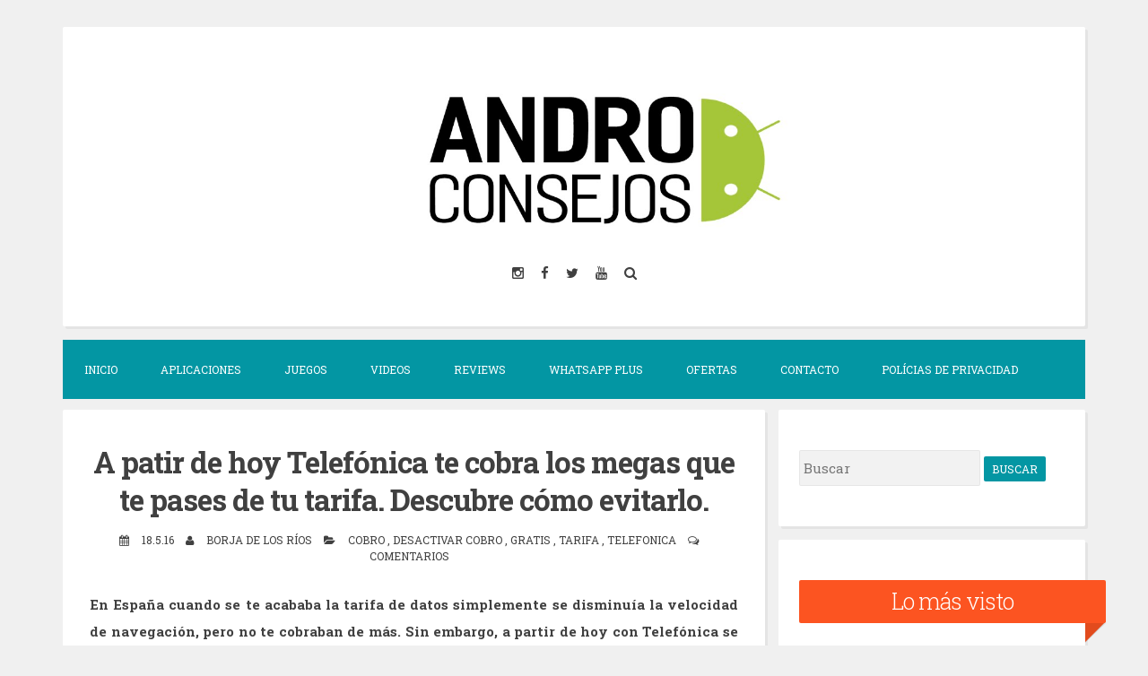

--- FILE ---
content_type: text/html; charset=UTF-8
request_url: https://www.androconsejos.com/2016/05/a-patir-de-hoy-telefonica-te-cobra-los.html
body_size: 24784
content:
<!DOCTYPE html>
<html dir='ltr' lang='Español' xmlns='http://www.w3.org/1999/xhtml' xmlns:b='http://www.google.com/2005/gml/b' xmlns:data='http://www.google.com/2005/gml/data' xmlns:expr='http://www.google.com/2005/gml/expr'>
<head>
<link href='https://www.blogger.com/static/v1/widgets/2944754296-widget_css_bundle.css' rel='stylesheet' type='text/css'/>
<script async='async' crossorigin='anonymous' src='https://pagead2.googlesyndication.com/pagead/js/adsbygoogle.js?client=ca-pub-3409368653042545'></script>
<meta charset='UTF-8'/>
<meta content='width=device-width, initial-scale=1, maximum-scale=1' name='viewport'/>
<meta content='text/html; charset=UTF-8' http-equiv='Content-Type'/>
<meta content='blogger' name='generator'/>
<link href='https://www.androconsejos.com/favicon.ico' rel='icon' type='image/x-icon'/>
<link href='https://www.androconsejos.com/2016/05/a-patir-de-hoy-telefonica-te-cobra-los.html' rel='canonical'/>
<link rel="alternate" type="application/atom+xml" title="AndroConsejos - Atom" href="https://www.androconsejos.com/feeds/posts/default" />
<link rel="alternate" type="application/rss+xml" title="AndroConsejos - RSS" href="https://www.androconsejos.com/feeds/posts/default?alt=rss" />
<link rel="service.post" type="application/atom+xml" title="AndroConsejos - Atom" href="https://www.blogger.com/feeds/7684893057913323734/posts/default" />

<link rel="alternate" type="application/atom+xml" title="AndroConsejos - Atom" href="https://www.androconsejos.com/feeds/7077089331837141971/comments/default" />
<!--Can't find substitution for tag [blog.ieCssRetrofitLinks]-->
<link href='https://blogger.googleusercontent.com/img/b/R29vZ2xl/AVvXsEiizcouzr1tvT_zvfx12Uq80m8uF3qZnxADjh87DH_QG48aQgkBmBJzRYfE4bk2JJOd4nxfX8yvyqQde47U6zbMmCO6GYl1Gs81xoxJ7acmOBuJzpQ5Utz01EhHCObVd4xpxTeJGJhPdRk/s400/ahorrar-tarifa-datos.jpg' rel='image_src'/>
<meta content='https://www.androconsejos.com/2016/05/a-patir-de-hoy-telefonica-te-cobra-los.html' property='og:url'/>
<meta content='A patir de hoy Telefónica te cobra los megas que te pases de tu tarifa. Descubre cómo evitarlo.' property='og:title'/>
<meta content='Noticias de última hora, aplicaciones para Android, juegos, tutoriales, trucos, aplicaciones Root. Todo esto y mucho más cada día en AndroConsejos' property='og:description'/>
<meta content='https://blogger.googleusercontent.com/img/b/R29vZ2xl/AVvXsEiizcouzr1tvT_zvfx12Uq80m8uF3qZnxADjh87DH_QG48aQgkBmBJzRYfE4bk2JJOd4nxfX8yvyqQde47U6zbMmCO6GYl1Gs81xoxJ7acmOBuJzpQ5Utz01EhHCObVd4xpxTeJGJhPdRk/w1200-h630-p-k-no-nu/ahorrar-tarifa-datos.jpg' property='og:image'/>
<link href="//fonts.googleapis.com/css?family=Roboto+Slab:300,400,700" rel="stylesheet" type="text/css">
<link href='//maxcdn.bootstrapcdn.com/font-awesome/4.2.0/css/font-awesome.min.css' rel='stylesheet'/>
<title>
A patir de hoy Telefónica te cobra los megas que te pases de tu tarifa. Descubre cómo evitarlo.
          | 
          AndroConsejos
</title>
<!--[if lt IE 9]> <script src="http://html5shim.googlecode.com/svn/trunk/html5.js"></script> <![endif]-->
<style id='page-skin-1' type='text/css'><!--
/*
-----------------------------------------------
Blogger Template Style
Name:   Blogghiamo
Author: Lasantha Bandara
URL 1:  http://www.premiumbloggertemplates.com/
URL 2:  http://www.bloggertipandtrick.net/
Theme URL: http://www.premiumbloggertemplates.com/blogghiamo-blogger-template/
Date:   October 2014
License : GNU General Public License v2 or later
This template is free for both personal and commercial use, But to satisfy the 'attribution' clause of the license, you are required to keep the footer links intact which provides due credit to its authors.
----------------------------------------------- */
body#layout ul{list-style-type:none;list-style:none}
body#layout ul li{list-style-type:none;list-style:none}
body#layout #headerbwrap {height:auto;}
body#layout #content {}
/* Variable definitions
====================
*/
/* Use this with templates/template-twocol.html */
.section, .widget {
margin:0;
padding:0;
}
/*--------------------------------------------------------------
1.0 Reset
--------------------------------------------------------------*/
html, body, div, span, applet, object, iframe,
h1, h2, h3, h4, h5, h6, p, blockquote, pre,
a, abbr, acronym, address, big, cite, code,
del, dfn, em, font, ins, kbd, q, s, samp,
small, strike, strong, sub, sup, tt, var,
dl, dt, dd, ol, ul, li,
fieldset, form, label, legend,
table, caption, tbody, tfoot, thead, tr, th, td {
border: 0;
font-family: inherit;
font-size: 100%;
font-style: inherit;
font-weight: inherit;
margin: 0;
outline: 0;
padding: 0;
vertical-align: baseline;
}
html {
font-size: 62.5%; /* Corrects text resizing oddly in IE6/7 when body font-size is set using em units http://clagnut.com/blog/348/#c790 */
overflow-y: scroll; /* Keeps page centered in all browsers regardless of content height */
-webkit-text-size-adjust: 100%; /* Prevents iOS text size adjust after orientation change, without disabling user zoom */
-ms-text-size-adjust:     100%; /* www.456bereastreet.com/archive/201012/controlling_text_size_in_safari_for_ios_without_disabling_user_zoom/ */
}
*,
*:before,
*:after { /* apply a natural box layout model to all elements; see http://www.paulirish.com/2012/box-sizing-border-box-ftw/ */
-webkit-box-sizing: border-box; /* Not needed for modern webkit but still used by Blackberry Browser 7.0; see http://caniuse.com/#search=box-sizing */
-moz-box-sizing:    border-box; /* Still needed for Firefox 28; see http://caniuse.com/#search=box-sizing */
box-sizing:         border-box;
}
body {
background: #F0F0F0;
}
article,
aside,
details,
figcaption,
figure,
footer,
header,
main,
nav,
section {
display: block;
}
ol,
ul {
list-style: none;
}
table { /* tables still need 'cellspacing="0"' in the markup */
border-collapse: separate;
border-spacing: 0;
}
caption,
th,
td {
font-weight: normal;
text-align: left;
}
blockquote:before,
blockquote:after,
q:before,
q:after {
content: "";
}
blockquote,
q {
quotes: "" "";
}
a:focus {
outline: thin dotted;
}
a:hover,
a:active {
outline: 0;
}
a img {
border: 0;
}
/*--------------------------------------------------------------
2.0 Typography
--------------------------------------------------------------*/
body,
button,
input,
select,
textarea {
color: #404040;
font-family: 'Roboto Slab', sans-serif;
font-size: 15px;
font-size: 1.5rem;
line-height: 2;
}
.smallpartpbt {
font-size: 12px;
font-size: 1.2rem;
line-height: 1.5;
text-transform: uppercase;
}
h1,
h2,
h3,
h4,
h5,
h6 {
clear: both;
text-rendering: optimizeLegibility;
line-height: 1.3;
font-weight: 700;
}
h1 {font-size: 33px;}
h2 {font-size: 25px;}
h3 {font-size: 20px;}
h4 {font-size: 18px;}
h5 {font-size: 13px;}
h6 {font-size: 10px;}
p {
margin-bottom: 1.5em;
}
b,
strong {
font-weight: bold;
}
dfn,
cite,
em,
i {
font-style: italic;
}
blockquote {
display: block;
padding: 1.5em 1.5em 1.5em 3.5em;
margin: 0 0 1.5em;
position: relative;
border-left: 5px solid #0396a3;
border-right: 2px solid #0396a3;
}
blockquote::before {
content: "\201C";
font-size: 60px;
line-height: 1;
font-weight: bold;
position: absolute;
left: 10px;
top: 10px;
}
address {
margin: 0 0 1.5em;
}
pre {
background: #eee;
font-family: "Courier 10 Pitch", Courier, monospace;
font-size: 15px;
font-size: 1.5rem;
line-height: 1.6;
margin-bottom: 1.6em;
max-width: 100%;
overflow: auto;
padding: 1.6em;
}
code,
kbd,
tt,
var {
font: 15px Monaco, Consolas, "Andale Mono", "DejaVu Sans Mono", monospace;
}
code {
display: block;
background: rgba(0,0,0,.05);
padding: 0.5em;
text-align: left;
border-radius: 2px;
}
abbr,
acronym {
border-bottom: 1px dotted #666;
cursor: help;
}
mark,
ins {
background: #fff9c0;
text-decoration: none;
}
sup,
sub {
font-size: 75%;
height: 0;
line-height: 0;
position: relative;
vertical-align: baseline;
}
sup {
bottom: 1ex;
}
sub {
top: .5ex;
}
small {
font-size: 75%;
}
big {
font-size: 125%;
}
/*--------------------------------------------------------------
3.0 Elements
--------------------------------------------------------------*/
hr {
background-color: #ccc;
border: 0;
height: 1px;
margin-bottom: 1.5em;
}
ul,
ol {
margin: 0 0 1.5em 3em;
}
ul {
list-style: disc;
}
ol {
list-style: decimal;
}
li > ul,
li > ol {
margin-bottom: 0;
margin-left: 1.5em;
}
dt {
font-weight: bold;
}
dd {
margin: 0 1.5em 1.5em;
}
img {
height: auto; /* Make sure images are scaled correctly. */
max-width: 100%; /* Adhere to container width. */
}
figure {
margin: 0;
}
table {
margin: 0 0 1.5em;
width: 100%;
}
th {
font-weight: bold;
}
/*--------------------------------------------------------------
4.0 Forms
--------------------------------------------------------------*/
button,
input,
select,
textarea {
font-size: 100%; /* Corrects font size not being inherited in all browsers */
margin: 0; /* Addresses margins set differently in IE6/7, F3/4, S5, Chrome */
vertical-align: baseline; /* Improves appearance and consistency in all browsers */
}
button,
input[type="button"],
input[type="reset"],
input[type="submit"] {
outline: none;
border: 1px solid transparent;
border-radius: 2px;
background: #0396a3;
color: #ffffff;
cursor: pointer; /* Improves usability and consistency of cursor style between image-type 'input' and others */
-webkit-appearance: none; /* Corrects inability to style clickable 'input' types in iOS */
font-size: 12px;
font-size: 1.2rem;
line-height: 1.5;
text-transform: uppercase;
padding: 4px 8px;
-o-transition: all .7s ease-in-out;
-moz-transition: all .7s ease-in-out;
-webkit-transition: all .7s ease-in-out;
transition: all .7s ease-in-out;
}
button:hover,
input[type="button"]:hover,
input[type="reset"]:hover,
input[type="submit"]:hover {
border: 1px solid #fc5421;
color: #fc5421;
background: transparent;
-o-transition: all 0s ease-in-out;
-moz-transition: all 0s ease-in-out;
-webkit-transition: all 0s ease-in-out;
transition: all 0s ease-in-out;
}
input[type="checkbox"],
input[type="radio"] {
padding: 0; /* Addresses excess padding in IE8/9 */
}
input[type="search"] {
-webkit-appearance: none; /* Addresses appearance set to searchfield in S5, Chrome */
}
input[type="search"]::-webkit-search-decoration { /* Corrects inner padding displayed oddly in S5, Chrome on OSX */
-webkit-appearance: none;
}
button::-moz-focus-inner,
input::-moz-focus-inner { /* Corrects inner padding and border displayed oddly in FF3/4 www.sitepen.com/blog/2008/05/14/the-devils-in-the-details-fixing-dojos-toolbar-buttons/ */
border: 0;
padding: 0;
}
input[type="text"],
input[type="email"],
input[type="url"],
input[type="password"],
input[type="search"],
textarea {
border: 1px solid rgba(0,0,0,.05);
background: rgba(0,0,0,.05);
border-radius: 2px;
outline: none;
-o-transition: all .7s ease-in-out;
-moz-transition: all .7s ease-in-out;
-webkit-transition: all .7s ease-in-out;
transition: all .7s ease-in-out;
}
input[type="text"]:focus,
input[type="email"]:focus,
input[type="url"]:focus,
input[type="password"]:focus,
input[type="search"]:focus,
textarea:focus {
border: 1px solid #fc5421;
-o-transition: all 0s ease-in-out;
-moz-transition: all 0s ease-in-out;
-webkit-transition: all 0s ease-in-out;
transition: all 0s ease-in-out;
}
input[type="text"],
input[type="email"],
input[type="url"],
input[type="password"],
input[type="search"] {
padding: 4px;
}
textarea {
overflow: auto; /* Removes default vertical scrollbar in IE6/7/8/9 */
padding-left: 4px;
vertical-align: top; /* Improves readability and alignment in all browsers */
width: 100%;
}
/*--------------------------------------------------------------
5.0 Navigation
--------------------------------------------------------------*/
/*--------------------------------------------------------------
5.1 Links
--------------------------------------------------------------*/
a {
color: #404040;
text-decoration: none;
-o-transition: all .7s ease-in-out;
-moz-transition: all .7s ease-in-out;
-webkit-transition: all .7s ease-in-out;
transition: all .7s ease-in-out;
}
a:hover,
a:focus,
a:active {
color: #fc5421;
-o-transition: all 0s ease-in-out;
-moz-transition: all 0s ease-in-out;
-webkit-transition: all 0s ease-in-out;
transition: all 0s ease-in-out;
}
/*--------------------------------------------------------------
5.2 Menus
--------------------------------------------------------------*/
.main-navigationpbt {
clear: both;
display: block;
float: left;
width: 100%;
background: #0396a3;
margin-bottom: 1em;
}
.main-navigationpbt ul {
list-style: none;
margin: 0;
padding-left: 0;
}
.main-navigationpbt li {
float: left;
position: relative;
}
.main-navigationpbt li:last-child {
border-right: 0;
}
.main-navigationpbt ul li .indicator {
position: absolute;
right: 7px;
top: 28px;
font-family: 'FontAwesome';
font-size: 12px;
line-height: 1;
color: #ffffff;
}
.main-navigationpbt ul ul li .indicator {
top: 22px;
}
.main-navigationpbt ul li .indicator:before {
content: "\f0d7";
}
.main-navigationpbt ul ul li .indicator:before {
content: "\f0da";
}
.main-navigationpbt a {
display: block;
text-decoration: none;
padding: 2em;
color: #ffffff;
-o-transition: all .3s ease-in-out;
-moz-transition: all .3s ease-in-out;
-webkit-transition: all .3s ease-in-out;
transition: all .3s ease-in-out;
}
.main-navigationpbt a:hover {
color: #ffffff;
}
.main-navigationpbt ul ul {
background: #0396a3;
float: left;
position: absolute;
top: 5.5em;
left: auto;
z-index: 99999;
visibility:hidden;
opacity:0;
transition:visibility 0s linear 0.3s,opacity 0.3s linear;
}
.main-navigationpbt ul ul ul {
left: 100%;
top: 0;
visibility:hidden;
opacity:0;
transition:visibility 0s linear 0.3s,opacity 0.3s linear;
}
.main-navigationpbt ul ul a {
width: 200px;
padding: 1.5em;
}
.main-navigationpbt ul ul li {
}
.main-navigationpbt li:hover > a {
}
.main-navigationpbt ul ul :hover > a {
}
.main-navigationpbt ul ul a:hover {
}
.main-navigationpbt ul li:hover > ul {
visibility:visible;
opacity:1;
transition-delay:0s;
}
.main-navigationpbt ul ul li:hover > ul {
visibility:visible;
opacity:1;
transition-delay:0s;
}
.main-navigationpbt .current_page_item a,
.main-navigationpbt .current-menu-item a {
}
.main-navigationpbt ul li:hover > a, .main-navigationpbt li.current-menu-item > a, .main-navigationpbt li.current-menu-parent > a, .main-navigationpbt li.current-page-ancestor > a, .main-navigationpbt .current_page_item > a {
background: rgba(0,0,0,.03);
}
/* Small menu */
.menu-togglepbt {
display: none;
}
@media screen and (max-width: 768px) {
.menu-togglepbt,
.main-navigationpbt.toggled .nav-menu {
display: block;
}
.main-navigationpbt ul {
display: none;
}
.menu-togglepbt, .main-navigationpbt.toggled .nav-menu {
display: block;
width: 100%;
border-radius: 2px;
text-align: left;
float: left;
padding: 1.5em;
}
.main-navigationpbt.toggled .nav-menu {
padding: 0 1.5em 1.5em;
}
.main-navigationpbt.toggled .nav-menu ul {
display: block;
left: auto;
position: relative;
top: 0;
border-bottom: 0px;
padding-left: 5%;
width: 100%;
opacity: 1;
visibility: visible;
}
.main-navigationpbt.toggled ul ul a {
font-size: 100%;
width: 100%;
}
.menu-togglepbt:hover {
color: #ffffff;
}
.menu-togglepbt i {
float:right;
}
.main-navigationpbt li {
width: 100%;
}
.main-navigationpbt a {
border-bottom: 1px solid rgba(0,0,0,.05);
padding: 1.5em;
}
}
/*--------------------------------------------------------------
6.0 Accessibility
--------------------------------------------------------------*/
/* Text meant only for screen readers */
.screen-reader-textpbt {
clip: rect(1px, 1px, 1px, 1px);
position: absolute !important;
height: 1px;
width: 1px;
overflow: hidden;
}
.screen-reader-textpbt:hover,
.screen-reader-textpbt:active,
.screen-reader-textpbt:focus {
background-color: #f1f1f1;
border-radius: 3px;
box-shadow: 0 0 2px 2px rgba(0, 0, 0, 0.6);
clip: auto !important;
color: #21759b;
display: block;
font-size: 14px;
font-weight: bold;
height: auto;
left: 5px;
line-height: normal;
padding: 15px 23px 14px;
text-decoration: none;
top: 5px;
width: auto;
z-index: 100000; /* Above WP toolbar */
}
/*--------------------------------------------------------------
8.0 Clearings
--------------------------------------------------------------*/
.clearpbt:before,
.clearpbt:after,
.entry-content:before,
.entry-content:after,
.site-headerpbt:before,
.site-headerpbt:after,
.site-contentpbt:before,
.site-contentpbt:after,
.site-footerpbt:before,
.site-footerpbt:after {
content: "";
display: table;
}
.clearpbt:after,
.entry-content:after,
.site-headerpbt:after,
.site-contentpbt:after,
.site-footerpbt:after {
clear: both;
}
/*--------------------------------------------------------------
9.0 Widgets
--------------------------------------------------------------*/
.widget-areapbt .widget {
margin: 0 0 1em;
padding: 3em 1.5em;
position: relative;
}
.widget-titlepbt {
background: #fc5421;
margin-bottom: 1.5em;
color: #ffffff;
border-radius: 2px;
position: relative;
margin-right: -3em;
}
.widget-titlepbt:before {
content: "";
position: absolute;
border-top: 1.5em solid #fc5421;
border-right: 1.5em solid transparent;
right: 0;
bottom: -1.4em;
}
.widget-titlepbt:after {
content: "";
position: absolute;
border-top: 1.5em solid rgba(0,0,0,.1);
border-right: 1.5em solid transparent;
right: 0;
}
.widget-titlepbt h2 {
font-weight: 300;
padding: 8px 12px;
}
.widget-titlepbt h3 {
font-weight: 300;
padding: 8px 12px;
}
.widget-titlepbt h2, .widget-titlepbt h3, .entry-title {
letter-spacing: -1px;
text-align: center;
}
.page-title span {
font-weight: 300;
}
.widget-areapbt .widget ul {
margin: 0;
padding: 0;
list-style-type: none;
}
.widget-areapbt .widget ul li {
border-bottom: 1px solid rgba(0,0,0,.05);
padding: 0.5em 0;
}
/* Make sure select elements fit in widgets */
.widget select {
max-width: 100%;
}
/* Search widget */
.widget_search .search-submitpbt {
display: none;
}
/*--------------------------------------------------------------
10.0 Content
--------------------------------------------------------------*/
.spacerightpbt {
padding-right: 5px;
}
.spaceleftpbt {
padding-left: 5px;
}
#pagepbt {
max-width: 1140px;
margin: 2em auto;
}
.site-titlepbt {
font-size: 60px;
text-shadow: 4px 3px 0px #ffffff, 9px 8px 0px rgba(0, 0, 0, 0.1);
letter-spacing: -2px;
}
.site-descriptionpbt {
font-weight: 300;
font-size: 20px;
margin-top: 0.5em;
letter-spacing: -1px;
}
.sociallinepbt {
margin-top: 0.5em;
}
.sociallinepbt a {
padding: 0.5em;
}
.top-search.active {color: #0396a3;}
.topsearchformpbt {
display: none;
margin-top: 0.5em;
}
.topsearchformpbt input[type="search"] {
width: 100%;
-webkit-box-sizing: border-box;
-moz-box-sizing: border-box;
box-sizing: border-box;
border: 0;
text-align: center;
}
.topsearchformpbt input[type="search"]:focus {
border: 0;
}
.thetoppbt {
text-align: center;
}
.thetoppbt, footer.site-footerpbt, .hentry, .widget-areapbt .widget, #totoppbt {
background: #ffffff;
-webkit-box-shadow: 3px 3px 0 rgba(0, 0, 0, 0.05);
-moz-box-shadow: 3px 3px 0 rgba(0, 0, 0, 0.05);
box-shadow: 3px 3px 0 rgba(0, 0, 0, 0.05);
border-radius: 2px;
}
.thetoppbt {
padding: 3em 5em;
margin-bottom: 1em;
}
#primarypbt.content-areapbt {
float:left;
width: 70%;
padding-right: 1em;
}
#secondarypbt.widget-areapbt {
float:left;
width: 30%;
}
footer.site-footerpbt {
padding: 3em 5em;
}
.edit-linkpbt a {
background: #fc5421;
padding: 4px 8px;
color: #ffffff;
margin: 1px 0;
font-weight: 300;
display: inline-block;
border-radius: 2px;
border: 1px solid transparent;
-o-transition: all .7s ease-in-out;
-moz-transition: all .7s ease-in-out;
-webkit-transition: all .7s ease-in-out;
transition: all .7s ease-in-out;
}
.edit-linkpbt a:hover {
border: 1px solid #fc5421;
color: #fc5421;
background: transparent;
-o-transition: all 0s ease-in-out;
-moz-transition: all 0s ease-in-out;
-webkit-transition: all 0s ease-in-out;
transition: all 0s ease-in-out;
}
.edit-linkpbt {
display: block;
}
.entry-metapbt {
/*margin-top: 0.8em;*/
text-align: center;
}
.post-title.entry-title {
margin-bottom: 15px;
}
.entry-metapbt .spanpbt {
margin-right: 10px;
}
.site-infopbt {
text-align: center;
text-transform: none;
}
.site-infopbt a {
font-weight: 700;
}
#totoppbt:hover {
text-decoration: none;
}
#totoppbt {
display: none;
position: fixed;
bottom: 2em;
right: 1.5em;
width: 4rem;
height: 4rem;
line-height: 4rem;
text-decoration: none;
text-align: center;
cursor: pointer;
-o-transition: border .3s ease-in-out;
-moz-transition: border .3s ease-in-out;
-webkit-transition: border .3s ease-in-out;
transition: border .3s ease-in-out;
}
/*--------------------------------------------------------------
10.1 Posts and pages
--------------------------------------------------------------*/
.hentry {
margin: 0 0 1em;
padding: 2.5em 2em 2em;
}
.entry-header, .entry-footerpbt {
padding: 0 0;
}
.crestaPostStripeInner {
width: 5rem;
height: 5rem;
text-align: center;
line-height: 5rem;
position: absolute;
top: -2.5rem;
margin-left: -2.5rem;
left: 50%;
right: 50%;
background: #ffffff;
border-radius: 50%;
}
.entry-content {
margin: 1.5em 0 0;
background: #ffffff;
position: relative;
padding: 1em 0 0;
border-radius: 2px;
/*z-index: 99;*/
}
.entry-content {
border-bottom: 0px solid rgba(0,0,0,.05);
margin: 1em 0;
}
.entry-content a {
text-decoration: underline;
}
/*--------------------------------------------------------------
12.0 Media
--------------------------------------------------------------*/
/* Make sure embeds and iframes fit their containers */
embed,
iframe,
object {
max-width: 100%;
}
@media all and (max-width: 1200px) {
#pagepbt {
max-width: 985px;
}
}
@media all and (max-width: 985px) {
body {
margin: 0 1.5em;
}
#pagepbt {
max-width: 750px;
margin: 1.5em auto;
}
.widget-titlepbt {
margin-right: 0;
margin-left: 0;
}
.widget-titlepbt:before, .widget-titlepbt:after {
content: none;
}
#primarypbt.content-areapbt, #secondarypbt.widget-areapbt {
float: none;
width: 100%;
padding: 0;
}
#secondarypbt {
-webkit-column-count: 2;
-webkit-column-gap: 15px;
-moz-column-count: 2;
-moz-column-gap: 15px;
column-count: 2;
column-gap: 15px;
}
#secondarypbt .widget-areapbt .widget {
-webkit-column-break-inside: avoid;
-moz-column-break-inside: avoid;
column-break-inside: avoid;
}
.site-titlepbt {
font-size: 50px;
}
}
@media all and (max-width: 767px) {
body {
margin: 0 0.5em;
}
#pagepbt {
max-width: 445px;
margin: 0.5em auto;
}
h1 {font-size: 25px;}
h2 {font-size: 23px;}
h3 {font-size: 18px;}
h4 {font-size: 15px;}
h5 {font-size: 13px;}
h6 {font-size: 10px;}
#secondarypbt {
-webkit-column-count: auto;
-webkit-column-gap: initial;
-moz-column-count: auto;
-moz-column-gap: initial;
column-count: auto;
column-gap: initial;
}
#secondarypbt .widget-areapbt .widget {
-webkit-column-break-inside: initial;
-moz-column-break-inside: initial;
column-break-inside: initial;
}
.thetoppbt {
padding: 1.5em 0.5em;
}
.hentry, footer.site-footerpbt, .widget-areapbt .widget {
padding: 1.5em 0.5em;
}
.thetoppbt {
padding: 1.5em 0.5em;
}
.entry-content {
padding: 1em 1em 0;
}
.site-titlepbt {
font-size: 40px;
}
.sociallinepbt a {
padding: 0.3em;
}
.entry-metapbt > .spanpbt {
display: block;
}
}
@media all and (max-width: 479px) {
#pagepbt {
max-width: 297px;
}
}
h2.date-header {
margin: 10px 0px;
display: none;
}
.main .widget {
margin: 0 0 5px;
padding: 0 0 2px;
}
.main .Blog {
border-bottom-width: 0;
}
#header .description {
}
/* Comments----------------------------------------------- */
#comments {
padding:25px;
margin-bottom:20px;
background: #ffffff;
}
#comments h4 {
font-size:22px;
margin-bottom:10px;
}
.deleted-comment {
font-style: italic;
color: gray;
}
#blog-pager-newer-link {
float: left;
}
#blog-pager-older-link {
float: right;
}
#blog-pager {
text-align: center;
padding:5px;
margin: 10px 0;
}
.feed-links {
clear: both;
}
.comment-form {
}
#navbar-iframe {
height: 0;
visibility: hidden;
display: none;
}
.author-profile {
background: #f6f6f6;
border: 1px solid #eee;
margin: 5px 0 10px 0;
padding: 8px;
overflow: hidden;
}
.author-profile img {
border: 1px solid #ddd;
float: left;
margin-right: 10px;
}
.post-iconspbt {
margin: 5px 0 0 0;
padding: 0px;
}
.post-locationpbt {
margin: 5px 0;
padding: 0px;
}
.related-postbwrap {
margin: 10px auto 0;
}
.related-postbwrap h4 {
font-weight: bold;
margin: 15px 0 10px 0;
}
.related-post-style-2,.related-post-style-2 li {
list-style: none;
margin: 0;
padding: 0;
}
.related-post-style-2 li {
border-top: 0px solid #eee;
overflow: hidden;
padding: 10px 0px;
}
.related-post-style-2 li:first-child {
border-top: none;
}
.related-post-style-2 .related-post-item-thumbnail {
width: 80px;
height: 80px;
max-width: none;
max-height: none;
background-color: transparent;
border: none;
float: left;
margin: 2px 10px 0 0;
padding: 0;
}
.related-post-style-2 .related-post-item-title {
font-weight: normal;
font-size: 100%;
}
.related-post-style-2 .related-post-item-summary {
display: block;
}
.pbtsharethisbutt {
overflow: hidden;
padding: 10px 0 5px;
margin: 0;
}
.pbtsharethisbutt ul {
list-style: none;
list-style-type: none;
margin: 0;
padding: 0;
}
.pbtsharethisbutt ul li {
float: left;
margin: 0;
padding: 0;
}
.pbtsharethisbutt ul li a {
padding: 0 10px;
display: inline-block;
color: #555;
text-decoration: none;
}
.pbtsharethisbutt ul li a:hover {
color: #333;
}
.separator a[style="margin-left: 1em; margin-right: 1em;"] {margin-left: auto!important;margin-right: auto!important;}
.separator a[style="clear: left; float: left; margin-bottom: 1em; margin-right: 1em;"] {clear: none !important; float: none !important; margin-bottom: 0em !important; margin-right: 0em !important;}
.separator a[style="clear: left; float: left; margin-bottom: 1em; margin-right: 1em;"] img {float: left !important; margin: 0px 10px 10px 0px;}
.separator a[style="clear: rigt; float: right; margin-bottom: 1em; margin-left: 1em;"] {clear: none !important; float: none !important; margin-bottom: 0em !important; margin-left: 0em !important;}
.separator a[style="clear: right; float: right; margin-bottom: 1em; margin-left: 1em;"] img {float: right !important; margin: 0px 0px 10px 10px;}
.PopularPosts .widget-content ul li {
padding:6px 0px;
}
.reaction-buttons table{
border:none;
margin-bottom:5px;
}
.reaction-buttons table, .reaction-buttons td{
border:none !important;
}
.pbtthumbimg {
float:left;
margin:0px 10px 5px 0px;
padding:4px;
border:0px solid #eee;
background:none;
width:350px;
height:auto;
}
/*Estilos CSS para menu de paginacion */
.showpageArea {
font-family:verdana,arial,helvetica;
color: #000;
font-size:11px;
margin:10px;
}
.showpageArea a {
color: #000;
text-shadow:0 1px 2px #fff;
font-weight: 700;
}
.showpageNum a {
padding: 3px 8px;
margin:0 4px;
text-decoration: none;
border:1px solid #999;
-webkit-border-radius:3px;-moz-border-radius:3px;
background: #ddd url(https://blogger.googleusercontent.com/img/b/R29vZ2xl/AVvXsEjkNyqg-RtC7mIQBkW3Z5jt1NRzE7Y0VvIfW-Btc4DGPk1tRtcBmctCnMGem-xX2BjdZlqdw-uo2HtE0-8Fj0Ff-MD6TOEm1S8DIojlIHV-FudYoSpdXHInH5vm8vlD1jv-H8hzpiYjGeA/s1600/wp1.jpg) 0 -50px repeat-x;
}
.showpageNum a:hover {
border:1px solid #888;
background: #ccc url(https://blogger.googleusercontent.com/img/b/R29vZ2xl/AVvXsEjkNyqg-RtC7mIQBkW3Z5jt1NRzE7Y0VvIfW-Btc4DGPk1tRtcBmctCnMGem-xX2BjdZlqdw-uo2HtE0-8Fj0Ff-MD6TOEm1S8DIojlIHV-FudYoSpdXHInH5vm8vlD1jv-H8hzpiYjGeA/s1600/wp1.jpg) 0 -25px repeat-x;
}
.showpageOf{
margin:0 8px 0 0;
}
.showpagePoint {
color:#fff;
text-shadow:0 1px 2px #333;
padding: 3px 8px;
margin: 2px;
font-weight: 700;
-webkit-border-radius:3px;-moz-border-radius:3px;
border:1px solid #999;
background: #666 url(https://blogger.googleusercontent.com/img/b/R29vZ2xl/AVvXsEjkNyqg-RtC7mIQBkW3Z5jt1NRzE7Y0VvIfW-Btc4DGPk1tRtcBmctCnMGem-xX2BjdZlqdw-uo2HtE0-8Fj0Ff-MD6TOEm1S8DIojlIHV-FudYoSpdXHInH5vm8vlD1jv-H8hzpiYjGeA/s1600/wp1.jpg) 0 0 repeat-x;
text-decoration: none;
}
/*Fin de estilos CSS*/
/*Estilos CSS para paginas */
.showpageArea {
font-family:verdana,arial,helvetica;
color: #000;
font-size:11px;
margin:10px;
}
.showpageArea a {
color: #000;
text-shadow:0 1px 2px #fff;
font-weight: 700;
}
.showpageNum a {
padding: 3px 8px;
margin:0 4px;
text-decoration: none;
border:1px solid #999;
-webkit-border-radius:3px;-moz-border-radius:3px;
background: #ddd url(https://blogger.googleusercontent.com/img/b/R29vZ2xl/AVvXsEjkNyqg-RtC7mIQBkW3Z5jt1NRzE7Y0VvIfW-Btc4DGPk1tRtcBmctCnMGem-xX2BjdZlqdw-uo2HtE0-8Fj0Ff-MD6TOEm1S8DIojlIHV-FudYoSpdXHInH5vm8vlD1jv-H8hzpiYjGeA/s1600/wp1.jpg) 0 -50px repeat-x;
}
.showpageNum a:hover {
border:1px solid #888;
background: #ccc url(https://blogger.googleusercontent.com/img/b/R29vZ2xl/AVvXsEjkNyqg-RtC7mIQBkW3Z5jt1NRzE7Y0VvIfW-Btc4DGPk1tRtcBmctCnMGem-xX2BjdZlqdw-uo2HtE0-8Fj0Ff-MD6TOEm1S8DIojlIHV-FudYoSpdXHInH5vm8vlD1jv-H8hzpiYjGeA/s1600/wp1.jpg) 0 -25px repeat-x;
}
.showpageOf{
margin:0 8px 0 0;
}
.showpagePoint {
color:#fff;
text-shadow:0 1px 2px #333;
padding: 3px 8px;
margin: 2px;
font-weight: 700;
-webkit-border-radius:3px;-moz-border-radius:3px;
border:1px solid #999;
background: #666 url(https://blogger.googleusercontent.com/img/b/R29vZ2xl/AVvXsEjkNyqg-RtC7mIQBkW3Z5jt1NRzE7Y0VvIfW-Btc4DGPk1tRtcBmctCnMGem-xX2BjdZlqdw-uo2HtE0-8Fj0Ff-MD6TOEm1S8DIojlIHV-FudYoSpdXHInH5vm8vlD1jv-H8hzpiYjGeA/s1600/wp1.jpg) 0 0 repeat-x;
text-decoration: none;
}
/*Fin CSS*/
--></style>
<script src='https://ajax.googleapis.com/ajax/libs/jquery/1.11.1/jquery.min.js' type='text/javascript'></script>
<script type='text/javascript'>
      //<![CDATA[
      /*! jQuery Migrate v1.2.1 | (c) 2005, 2013 jQuery Foundation, Inc. and other contributors | jquery.org/license */
      jQuery.migrateMute===void 0&&(jQuery.migrateMute=!0),function(e,t,n){function r(n){var r=t.console;i[n]||(i[n]=!0,e.migrateWarnings.push(n),r&&r.warn&&!e.migrateMute&&(r.warn("JQMIGRATE: "+n),e.migrateTrace&&r.trace&&r.trace()))}function a(t,a,i,o){if(Object.defineProperty)try{return Object.defineProperty(t,a,{configurable:!0,enumerable:!0,get:function(){return r(o),i},set:function(e){r(o),i=e}}),n}catch(s){}e._definePropertyBroken=!0,t[a]=i}var i={};e.migrateWarnings=[],!e.migrateMute&&t.console&&t.console.log&&t.console.log("JQMIGRATE: Logging is active"),e.migrateTrace===n&&(e.migrateTrace=!0),e.migrateReset=function(){i={},e.migrateWarnings.length=0},"BackCompat"===document.compatMode&&r("jQuery is not compatible with Quirks Mode");var o=e("<input/>",{size:1}).attr("size")&&e.attrFn,s=e.attr,u=e.attrHooks.value&&e.attrHooks.value.get||function(){return null},c=e.attrHooks.value&&e.attrHooks.value.set||function(){return n},l=/^(?:input|button)$/i,d=/^[238]$/,p=/^(?:autofocus|autoplay|async|checked|controls|defer|disabled|hidden|loop|multiple|open|readonly|required|scoped|selected)$/i,f=/^(?:checked|selected)$/i;a(e,"attrFn",o||{},"jQuery.attrFn is deprecated"),e.attr=function(t,a,i,u){var c=a.toLowerCase(),g=t&&t.nodeType;return u&&(4>s.length&&r("jQuery.fn.attr( props, pass ) is deprecated"),t&&!d.test(g)&&(o?a in o:e.isFunction(e.fn[a])))?e(t)[a](i):("type"===a&&i!==n&&l.test(t.nodeName)&&t.parentNode&&r("Can't change the 'type' of an input or button in IE 6/7/8"),!e.attrHooks[c]&&p.test(c)&&(e.attrHooks[c]={get:function(t,r){var a,i=e.prop(t,r);return i===!0||"boolean"!=typeof i&&(a=t.getAttributeNode(r))&&a.nodeValue!==!1?r.toLowerCase():n},set:function(t,n,r){var a;return n===!1?e.removeAttr(t,r):(a=e.propFix[r]||r,a in t&&(t[a]=!0),t.setAttribute(r,r.toLowerCase())),r}},f.test(c)&&r("jQuery.fn.attr('"+c+"') may use property instead of attribute")),s.call(e,t,a,i))},e.attrHooks.value={get:function(e,t){var n=(e.nodeName||"").toLowerCase();return"button"===n?u.apply(this,arguments):("input"!==n&&"option"!==n&&r("jQuery.fn.attr('value') no longer gets properties"),t in e?e.value:null)},set:function(e,t){var a=(e.nodeName||"").toLowerCase();return"button"===a?c.apply(this,arguments):("input"!==a&&"option"!==a&&r("jQuery.fn.attr('value', val) no longer sets properties"),e.value=t,n)}};var g,h,v=e.fn.init,m=e.parseJSON,y=/^([^<]*)(<[\w\W]+>)([^>]*)$/;e.fn.init=function(t,n,a){var i;return t&&"string"==typeof t&&!e.isPlainObject(n)&&(i=y.exec(e.trim(t)))&&i[0]&&("<"!==t.charAt(0)&&r("$(html) HTML strings must start with '<' character"),i[3]&&r("$(html) HTML text after last tag is ignored"),"#"===i[0].charAt(0)&&(r("HTML string cannot start with a '#' character"),e.error("JQMIGRATE: Invalid selector string (XSS)")),n&&n.context&&(n=n.context),e.parseHTML)?v.call(this,e.parseHTML(i[2],n,!0),n,a):v.apply(this,arguments)},e.fn.init.prototype=e.fn,e.parseJSON=function(e){return e||null===e?m.apply(this,arguments):(r("jQuery.parseJSON requires a valid JSON string"),null)},e.uaMatch=function(e){e=e.toLowerCase();var t=/(chrome)[ \/]([\w.]+)/.exec(e)||/(webkit)[ \/]([\w.]+)/.exec(e)||/(opera)(?:.*version|)[ \/]([\w.]+)/.exec(e)||/(msie) ([\w.]+)/.exec(e)||0>e.indexOf("compatible")&&/(mozilla)(?:.*? rv:([\w.]+)|)/.exec(e)||[];return{browser:t[1]||"",version:t[2]||"0"}},e.browser||(g=e.uaMatch(navigator.userAgent),h={},g.browser&&(h[g.browser]=!0,h.version=g.version),h.chrome?h.webkit=!0:h.webkit&&(h.safari=!0),e.browser=h),a(e,"browser",e.browser,"jQuery.browser is deprecated"),e.sub=function(){function t(e,n){return new t.fn.init(e,n)}e.extend(!0,t,this),t.superclass=this,t.fn=t.prototype=this(),t.fn.constructor=t,t.sub=this.sub,t.fn.init=function(r,a){return a&&a instanceof e&&!(a instanceof t)&&(a=t(a)),e.fn.init.call(this,r,a,n)},t.fn.init.prototype=t.fn;var n=t(document);return r("jQuery.sub() is deprecated"),t},e.ajaxSetup({converters:{"text json":e.parseJSON}});var b=e.fn.data;e.fn.data=function(t){var a,i,o=this[0];return!o||"events"!==t||1!==arguments.length||(a=e.data(o,t),i=e._data(o,t),a!==n&&a!==i||i===n)?b.apply(this,arguments):(r("Use of jQuery.fn.data('events') is deprecated"),i)};var j=/\/(java|ecma)script/i,w=e.fn.andSelf||e.fn.addBack;e.fn.andSelf=function(){return r("jQuery.fn.andSelf() replaced by jQuery.fn.addBack()"),w.apply(this,arguments)},e.clean||(e.clean=function(t,a,i,o){a=a||document,a=!a.nodeType&&a[0]||a,a=a.ownerDocument||a,r("jQuery.clean() is deprecated");var s,u,c,l,d=[];if(e.merge(d,e.buildFragment(t,a).childNodes),i)for(c=function(e){return!e.type||j.test(e.type)?o?o.push(e.parentNode?e.parentNode.removeChild(e):e):i.appendChild(e):n},s=0;null!=(u=d[s]);s++)e.nodeName(u,"script")&&c(u)||(i.appendChild(u),u.getElementsByTagName!==n&&(l=e.grep(e.merge([],u.getElementsByTagName("script")),c),d.splice.apply(d,[s+1,0].concat(l)),s+=l.length));return d});var Q=e.event.add,x=e.event.remove,k=e.event.trigger,N=e.fn.toggle,T=e.fn.live,M=e.fn.die,S="ajaxStart|ajaxStop|ajaxSend|ajaxComplete|ajaxError|ajaxSuccess",C=RegExp("\\b(?:"+S+")\\b"),H=/(?:^|\s)hover(\.\S+|)\b/,A=function(t){return"string"!=typeof t||e.event.special.hover?t:(H.test(t)&&r("'hover' pseudo-event is deprecated, use 'mouseenter mouseleave'"),t&&t.replace(H,"mouseenter$1 mouseleave$1"))};e.event.props&&"attrChange"!==e.event.props[0]&&e.event.props.unshift("attrChange","attrName","relatedNode","srcElement"),e.event.dispatch&&a(e.event,"handle",e.event.dispatch,"jQuery.event.handle is undocumented and deprecated"),e.event.add=function(e,t,n,a,i){e!==document&&C.test(t)&&r("AJAX events should be attached to document: "+t),Q.call(this,e,A(t||""),n,a,i)},e.event.remove=function(e,t,n,r,a){x.call(this,e,A(t)||"",n,r,a)},e.fn.error=function(){var e=Array.prototype.slice.call(arguments,0);return r("jQuery.fn.error() is deprecated"),e.splice(0,0,"error"),arguments.length?this.bind.apply(this,e):(this.triggerHandler.apply(this,e),this)},e.fn.toggle=function(t,n){if(!e.isFunction(t)||!e.isFunction(n))return N.apply(this,arguments);r("jQuery.fn.toggle(handler, handler...) is deprecated");var a=arguments,i=t.guid||e.guid++,o=0,s=function(n){var r=(e._data(this,"lastToggle"+t.guid)||0)%o;return e._data(this,"lastToggle"+t.guid,r+1),n.preventDefault(),a[r].apply(this,arguments)||!1};for(s.guid=i;a.length>o;)a[o++].guid=i;return this.click(s)},e.fn.live=function(t,n,a){return r("jQuery.fn.live() is deprecated"),T?T.apply(this,arguments):(e(this.context).on(t,this.selector,n,a),this)},e.fn.die=function(t,n){return r("jQuery.fn.die() is deprecated"),M?M.apply(this,arguments):(e(this.context).off(t,this.selector||"**",n),this)},e.event.trigger=function(e,t,n,a){return n||C.test(e)||r("Global events are undocumented and deprecated"),k.call(this,e,t,n||document,a)},e.each(S.split("|"),function(t,n){e.event.special[n]={setup:function(){var t=this;return t!==document&&(e.event.add(document,n+"."+e.guid,function(){e.event.trigger(n,null,t,!0)}),e._data(this,n,e.guid++)),!1},teardown:function(){return this!==document&&e.event.remove(document,n+"."+e._data(this,n)),!1}}})}(jQuery,window);
      //]]>
    </script>
<script type='text/javascript'>
      //<![CDATA[
      function showrecentcomments(json){for(var i=0;i<a_rc;i++){var b_rc=json.feed.entry[i];var c_rc;if(i==json.feed.entry.length)break;for(var k=0;k<b_rc.link.length;k++){if(b_rc.link[k].rel=='alternate'){c_rc=b_rc.link[k].href;break;}}c_rc=c_rc.replace("#","#comment-");var d_rc=c_rc.split("#");d_rc=d_rc[0];var e_rc=d_rc.split("/");e_rc=e_rc[5];e_rc=e_rc.split(".html");e_rc=e_rc[0];var f_rc=e_rc.replace(/-/g," ");f_rc=f_rc.link(d_rc);var g_rc=b_rc.published.$t;var h_rc=g_rc.substring(0,4);var i_rc=g_rc.substring(5,7);var j_rc=g_rc.substring(8,10);var k_rc=new Array();k_rc[1]="Jan";k_rc[2]="Feb";k_rc[3]="Mar";k_rc[4]="Apr";k_rc[5]="May";k_rc[6]="Jun";k_rc[7]="Jul";k_rc[8]="Aug";k_rc[9]="Sep";k_rc[10]="Oct";k_rc[11]="Nov";k_rc[12]="Dec";if("content" in b_rc){var l_rc=b_rc.content.$t;}else if("summary" in b_rc){var l_rc=b_rc.summary.$t;}else var l_rc="";var re=/<\S[^>]*>/g;l_rc=l_rc.replace(re,"");if(m_rc==true)document.write('On '+k_rc[parseInt(i_rc,10)]+' '+j_rc+' ');document.write('<a href="'+c_rc+'">'+b_rc.author[0].name.$t+'</a> commented');if(n_rc==true)document.write(' on '+f_rc);document.write(': ');if(l_rc.length<o_rc){document.write('<i>&#8220;');document.write(l_rc);document.write('&#8221;</i><br/><br/>');}else{document.write('<i>&#8220;');l_rc=l_rc.substring(0,o_rc);var p_rc=l_rc.lastIndexOf(" ");l_rc=l_rc.substring(0,p_rc);document.write(l_rc+'&hellip;&#8221;</i>');document.write('<br/><br/>');}}}
      function rp(json){document.write('<ul>');for(var i=0;i<numposts;i++){document.write('<li>');var entry=json.feed.entry[i];var posttitle=entry.title.$t;var posturl;if(i==json.feed.entry.length)break;for(var k=0;k<entry.link.length;k++){if(entry.link[k].rel=='alternate'){posturl=entry.link[k].href;break}}posttitle=posttitle.link(posturl);var readmorelink="(more)";readmorelink=readmorelink.link(posturl);var postdate=entry.published.$t;var cdyear=postdate.substring(0,4);var cdmonth=postdate.substring(5,7);var cdday=postdate.substring(8,10);var monthnames=new Array();monthnames[1]="Jan";monthnames[2]="Feb";monthnames[3]="Mar";monthnames[4]="Apr";monthnames[5]="May";monthnames[6]="Jun";monthnames[7]="Jul";monthnames[8]="Aug";monthnames[9]="Sep";monthnames[10]="Oct";monthnames[11]="Nov";monthnames[12]="Dec";if("content"in entry){var postcontent=entry.content.$t}else if("summary"in entry){var postcontent=entry.summary.$t}else var postcontent="";var re=/<\S[^>]*>/g;postcontent=postcontent.replace(re,"");document.write(posttitle);if(showpostdate==true)document.write(' - '+monthnames[parseInt(cdmonth,10)]+' '+cdday);if(showpostsummary==true){if(postcontent.length<numchars){document.write(postcontent)}else{postcontent=postcontent.substring(0,numchars);var quoteEnd=postcontent.lastIndexOf(" ");postcontent=postcontent.substring(0,quoteEnd);document.write(postcontent+'...'+readmorelink)}}document.write('</li>')}document.write('</ul>')}
      //]]>
    </script>
<script type='text/javascript'>
      summary_noimg = 300;
      summary_img = 220;
      img_thumb_height = 150;
      img_thumb_width = 200; 
    </script>
<script type='text/javascript'>
      //<![CDATA[
      function removeHtmlTag(strx,chop){ 
        if(strx.indexOf("<")!=-1)
        {
          var s = strx.split("<"); 
          for(var i=0;i<s.length;i++){ 
            if(s[i].indexOf(">")!=-1){ 
              s[i] = s[i].substring(s[i].indexOf(">")+1,s[i].length); 
            } 
          } 
          strx =  s.join(""); 
        }
        chop = (chop < strx.length-1) ? chop : strx.length-2; 
        while(strx.charAt(chop-1)!=' ' && strx.indexOf(' ',chop)!=-1) chop++; 
        strx = strx.substring(0,chop-1); 
        return strx+'...'; 
      }
      function createSummaryAndThumb(pID){
        var div = document.getElementById(pID);
        var imgtag = "";
        var img = div.getElementsByTagName("img");
        var summ = summary_noimg;
        if(img.length>=1) {	
          imgtag = '<img src="'+img[0].src+'" class="pbtthumbimg"/>';
          summ = summary_img;
        }
        var summary = imgtag + '<div>' + removeHtmlTag(div.innerHTML,summ) + '</div>';
        div.innerHTML = summary;
      }
      //]]>
    </script>
<style type='text/css'>
        .entry-header, .entry-content, .entry-footerpbt {padding-left:0px;padding-right:0px;}
      </style>
<link href='https://www.blogger.com/dyn-css/authorization.css?targetBlogID=7684893057913323734&amp;zx=26830ef8-6211-4818-bef8-03e06b9209a8' media='none' onload='if(media!=&#39;all&#39;)media=&#39;all&#39;' rel='stylesheet'/><noscript><link href='https://www.blogger.com/dyn-css/authorization.css?targetBlogID=7684893057913323734&amp;zx=26830ef8-6211-4818-bef8-03e06b9209a8' rel='stylesheet'/></noscript>
<meta name='google-adsense-platform-account' content='ca-host-pub-1556223355139109'/>
<meta name='google-adsense-platform-domain' content='blogspot.com'/>

<!-- data-ad-client=ca-pub-3409368653042545 -->

</head>
<body>
<div id='pagepbt'>
<a class='skip-linkpbt screen-reader-textpbt' href='#contentpbt'>
        Skip to content
      </a>
<header class='site-headerpbt' id='mastheadpbt' role='banner'>
<div class='thetoppbt'>
<div class='site-brandingpbt'>
<div class='headersec section' id='headersec'><div class='widget Header' data-version='1' id='Header1'>
<div id='header-inner'>
<a href='https://www.androconsejos.com/' style='display: block'>
<img alt='AndroConsejos' height='333px; ' id='Header1_headerimg' src='https://blogger.googleusercontent.com/img/b/R29vZ2xl/AVvXsEhedPR5aQ9BCCS-lYJqaVe659LBZxm0_dcAiojVS8XQZ_w5hqEAMYnlVAack1L9x6u7lb_B4h2JqXLTljGj7M83wUI1i27nCETMqcDOtV990XMM2HxIR4bjZiF63Bfzdjla7R8imTSt3KA/s1600/AndroConsejos.com.jpg' style='display: block;padding-left:0px;padding-top:0px;' width='1600px; '/>
</a>
</div>
</div></div>
</div>
<div class='sociallinepbt'>
<a href='https://www.instagram.com/soynichelow/' rel='nofollow' target='_blank' title='Instagram'>
<i class='fa spaceRightDouble fa-instagram'></i>
</a>
<a href='http://www.facebook.com/AndroidConsejos' rel='nofollow' target='_blank' title='Facebook'>
<i class='fa spaceRightDouble fa-facebook'></i>
</a>
<a href='https://twitter.com/AndroidConsejos' rel='nofollow' target='_blank' title='Twitter'>
<i class='fa spaceRightDouble fa-twitter'></i>
</a>
<a href='https://www.youtube.com/user/ConsejosAndroid' rel='nofollow' target='_blank' title='YouTube'>
<i class='fa spaceRightDouble fa-youtube'></i>
</a>
<a class='top-search' href='#'>
<i class='fa spaceRightDouble fa-search'></i>
</a>
</div>
<div class='topsearchformpbt'>
<form action='/search' id='searchformpbt' method='get' role='search'>
<input name='q' placeholder='Escribe y presiona "Intro" para buscar' type='search'/>
</form>
</div>
</div>
<nav class='main-navigationpbt smallpartpbt' id='site-navigationpbt' role='navigation'>
<button class='menu-togglepbt'>
            Menu
            <i class='fa fa-align-justify'></i>
</button>
<div class='menu-testing-menu-container'>
<ul class='menupbt'>
<li>
<a href='https://www.androconsejos.com/'>
                  Inicio
                </a>
</li>
<li>
<a href='http://www.androconsejos.com/search/label/Apps'>
                  Aplicaciones
                </a>
</li>
<li>
<a href='http://www.androconsejos.com/search/label/Juegos'>
                  JUEGOS
                </a>
</li>
<li>
<a href='https://www.youtube.com/user/ConsejosAndroid/videos'>
                  VIDEOS
                </a>
</li>
<li>
<a href='https://www.youtube.com/playlist?list=PLpF7gPnANBpqIrAZWo6lY2plW00B1YbQl'>
                  Reviews
                </a>
</li>
<li>
<a href='http://www.androconsejos.com/search/label/whatsapp%20plus'>
                  Whatsapp Plus
                </a>
</li>
<li>
<a href='https://t.me/OfertasConsejosandroid'>
                  OFERTAS
                </a>
</li>
<li>
<a href='http://www.androconsejos.com/p/contacto.html'>
                  CONTACTO
                </a>
</li>
<li>
<a href='https://www.androconsejos.com/p/politicas-de-privacidad.html'>
                  Polícias de Privacidad
                </a>
</li>
</ul>
</div>
</nav>
<!-- #site-navigation -->
</header>
<!-- #masthead -->
<div class='site-contentpbt' id='contentpbt'>
<div class='content-areapbt' id='primarypbt'>
<div class='site-mainpbt' id='mainpbt' role='main'>
<div class='mainblogsec section' id='mainblogsec'><div class='widget Blog' data-version='1' id='Blog1'>
<div class='blog-posts hfeed'>
<!--Can't find substitution for tag [defaultAdStart]-->

                          <div class="date-outer">
                        
<h2 class='date-header'>
<span>
18/5/16
</span>
</h2>

                          <div class="date-posts">
                        
<div class='post-outer'>
<article class='post hentry' itemprop='blogPost' itemscope='itemscope' itemtype='http://schema.org/BlogPosting'>
<meta content='https://blogger.googleusercontent.com/img/b/R29vZ2xl/AVvXsEiizcouzr1tvT_zvfx12Uq80m8uF3qZnxADjh87DH_QG48aQgkBmBJzRYfE4bk2JJOd4nxfX8yvyqQde47U6zbMmCO6GYl1Gs81xoxJ7acmOBuJzpQ5Utz01EhHCObVd4xpxTeJGJhPdRk/s400/ahorrar-tarifa-datos.jpg' itemprop='image'/>
<a name='7077089331837141971'></a>
<header class='entry-header'>
<h1 class='post-title entry-title' itemprop='name'>
<a href='https://www.androconsejos.com/2016/05/a-patir-de-hoy-telefonica-te-cobra-los.html'>
A patir de hoy Telefónica te cobra los megas que te pases de tu tarifa. Descubre cómo evitarlo.
</a>
</h1>
<div class='entry-metapbt smallpartpbt'>
<meta content='https://www.androconsejos.com/2016/05/a-patir-de-hoy-telefonica-te-cobra-los.html' itemprop='url'/>
<span class='spanpbt'>
<a class='timestamp-link' href='https://www.androconsejos.com/2016/05/a-patir-de-hoy-telefonica-te-cobra-los.html' rel='bookmark' title='permanent link'>
<i class='fa fa-calendar spacerightpbt'></i>
                                  &nbsp;
                                  <span class='published updated' itemprop='datePublished' title='2016-05-18T14:17:00+01:00'>
18.5.16
</span>
</a>
</span>
<i class='fa fa-user spacerightpbt'></i>
                            &nbsp;
                            <span class='spanpbt post-author vcard'>
<span class='fn' itemprop='author' itemscope='itemscope' itemtype='http://schema.org/Person'>
<meta content='https://www.blogger.com/profile/07151367202274213415' itemprop='url'/>
<a class='g-profile' href='https://www.blogger.com/profile/07151367202274213415' rel='author' title='author profile'>
<span itemprop='name'>
Borja de los Ríos
</span>
</a>
</span>
</span>
<span class='spanpbt smallpartpbt'>
<i class='fa fa-folder-open spacerightpbt'></i>
                              &nbsp;
                              
<a href='https://www.androconsejos.com/search/label/cobro' rel='tag'>
cobro
</a>

                                  , 
                                
<a href='https://www.androconsejos.com/search/label/desactivar%20cobro' rel='tag'>
desactivar cobro
</a>

                                  , 
                                
<a href='https://www.androconsejos.com/search/label/gratis' rel='tag'>
gratis
</a>

                                  , 
                                
<a href='https://www.androconsejos.com/search/label/tarifa' rel='tag'>
tarifa
</a>

                                  , 
                                
<a href='https://www.androconsejos.com/search/label/telefonica' rel='tag'>
telefonica
</a>
</span>
<span class='spanpbt'>
<i class='fa fa-comments-o spacerightpbt'></i>
                              &nbsp;
                              <a href='https://www.androconsejos.com/2016/05/a-patir-de-hoy-telefonica-te-cobra-los.html#comment-form' onclick=''>

                                  Comentarios
                                
</a>
</span>
</div>
</header>
<div class='post-header-line-1'></div>
<div class='post-body entry-content' id='post-body-7077089331837141971' itemprop='articleBody'>
<div style="text-align: justify;">
<b>En España cuando se te acababa la tarifa de datos simplemente se disminuía la velocidad de navegación, pero no te cobraban de más. Sin embargo, a partir de hoy con Telefónica se te cobrarán los megas de exceso de tu tarifa plana. Descubre cuánto te cobrarían de más y cómo evitar que lo hagan.</b></div>
<div style="text-align: justify;">
<b><br /></b></div>
<div class="separator" style="clear: both; text-align: center;">
<a href="https://blogger.googleusercontent.com/img/b/R29vZ2xl/AVvXsEiizcouzr1tvT_zvfx12Uq80m8uF3qZnxADjh87DH_QG48aQgkBmBJzRYfE4bk2JJOd4nxfX8yvyqQde47U6zbMmCO6GYl1Gs81xoxJ7acmOBuJzpQ5Utz01EhHCObVd4xpxTeJGJhPdRk/s1600/ahorrar-tarifa-datos.jpg" imageanchor="1" style="margin-left: 1em; margin-right: 1em;"><img border="0" height="232" src="https://blogger.googleusercontent.com/img/b/R29vZ2xl/AVvXsEiizcouzr1tvT_zvfx12Uq80m8uF3qZnxADjh87DH_QG48aQgkBmBJzRYfE4bk2JJOd4nxfX8yvyqQde47U6zbMmCO6GYl1Gs81xoxJ7acmOBuJzpQ5Utz01EhHCObVd4xpxTeJGJhPdRk/s400/ahorrar-tarifa-datos.jpg" width="400" /></a></div>
<div style="text-align: justify;">
<b></b></div>
<a name="more"></a><b><br /></b>
<br />
<div style="text-align: justify;">
<b><span style="font-size: large;">Telefónica activa el cobro de datos de más para todos sus clientes</span></b></div>
<div style="text-align: justify;">
Movistar (Telefónica) <b>ya cobraba el exceso de uso de datos a sus clientes, sin embargo solo se lo aplicaban a los clientes nuevos.</b> La tarifa es de <b>1,5 céntimos por cada mega</b> consumido de más (hasta un máximo de 500 MB).</div>
<div style="text-align: justify;">
<br /></div>
<div style="text-align: justify;">
Hoy ha cambiado este planteamiento: <b>se le cobrará el exceso de uso de megas a todos los clientes y el máximo se sitúa en 1 GB</b>. Pero esta opción se puede desactivar.</div>
<div style="text-align: justify;">
<br /></div>
<div style="text-align: justify;">
<span style="font-size: large;"><b>Cómo desactivar el cobro</b></span></div>
<div style="text-align: justify;">
Para desactivar este servicio de cobro debes realizar una <b>llamada al 223528</b>, la cual es <b>gratuita</b>. &#191;Qué es lo que permite esta llamada? Realmente no permite desactivar el cobro del exceso de megas, lo que se puede es <b>cambiar el límite de pago que se te puede cobrar</b>. Por ello, si seleccionas el límite en <b>0 euros</b> no se te efectuaría ningún cobro extra. Eso sí, al sobrepasar los megas de tu tarifa se te bajaría la velociadad a unos 16 kbps o 8 kbps, hasta que se te recarguen los megas de nuevo.</div>
<div style="text-align: justify;">
<br /></div>
<div class="separator" style="clear: both; text-align: center;">
<a href="https://blogger.googleusercontent.com/img/b/R29vZ2xl/AVvXsEjaICzei6uBhjcMAh_UFzkYZxTI9q3KJ2LYgczNnp33WBlWNhAfpB6oT-s9od6ZLg9CfE5j1Ae9XaqyvHhvOkB0rcUPwjRj-PaxBhF2kKYbnBf9u7jyRwV_0aIPNE0n3H-OEVca2Uxs1Y0/s1600/los-mejores-trucos-para-ahorrar-datos-en-tu-tarifa-de-movil.jpg" imageanchor="1" style="margin-left: 1em; margin-right: 1em;"><img border="0" height="225" src="https://blogger.googleusercontent.com/img/b/R29vZ2xl/AVvXsEjaICzei6uBhjcMAh_UFzkYZxTI9q3KJ2LYgczNnp33WBlWNhAfpB6oT-s9od6ZLg9CfE5j1Ae9XaqyvHhvOkB0rcUPwjRj-PaxBhF2kKYbnBf9u7jyRwV_0aIPNE0n3H-OEVca2Uxs1Y0/s400/los-mejores-trucos-para-ahorrar-datos-en-tu-tarifa-de-movil.jpg" width="400" /></a></div>
<div style="text-align: justify;">
<b><span style="font-size: large;">Aumentar la cantidad de dato</span></b></div>
<div style="text-align: justify;">
Una vez consumidos los datos de tu tarifa plana es muy difícil el navegar a la velocidad tan reducia que se establece el servicio. <b>Si necesitas unos megas extra de forma urgente se pueden contratar una cantidad</b>. Las ofertas disponibles son de 500 MB, 1 GB, 3 GB o 5 GB por 6, 10, 20 y 30 euros respectivmante.</div>
<div class="separator" style="clear: both; text-align: center;">
<a href="https://blogger.googleusercontent.com/img/b/R29vZ2xl/AVvXsEhRClfzAposLqDGWsZHmNOrz54dSEIq9Cw0WLD0MyCeRi0vnbTj4z17AYSF7Za-cZY4I8ke9_jDxdJvbNigAcPoGt3KqqpbRWk5Zbx93uuQCV-IBYQsW5Jw4a3HSbU_611XeeVu0TXygZ0/s1600/14577033162970.jpg" imageanchor="1" style="margin-left: 1em; margin-right: 1em;"><img border="0" height="265" src="https://blogger.googleusercontent.com/img/b/R29vZ2xl/AVvXsEhRClfzAposLqDGWsZHmNOrz54dSEIq9Cw0WLD0MyCeRi0vnbTj4z17AYSF7Za-cZY4I8ke9_jDxdJvbNigAcPoGt3KqqpbRWk5Zbx93uuQCV-IBYQsW5Jw4a3HSbU_611XeeVu0TXygZ0/s400/14577033162970.jpg" width="400" /></a></div>
<div style="text-align: justify;">
<b><span style="font-size: large;"><br /></span></b></div>
<div style="text-align: justify;">
<b><span style="font-size: large;">A tener en cuenta</span></b></div>
<div style="text-align: justify;">
<b>Si prevés que vas a gastar una gran cantidad extra de megas te sale más rentable tener activado el servicio de cobro por cada mega fuera de la tarifa plana (1,5 céntimos por mega). Por eso controla los datos que consumes y si pasas el límite de tu tarifa piensa qué te convendría más.</b></div>
<div style="text-align: justify;">
<br /></div>
<div style="text-align: justify;">
<br /></div>
<div style='clear: both;'></div>
<div class='pbtsharethisbutt'>
<ul class='pbt-social-icons' id='social-post-un'>
<li class='Share-this-arti'>
                              &nbsp;&nbsp;
                            </li>
</ul>
</div>
<div style='clear: both;'></div>
</div>
<div class='post-iconspbt'>
<span class='post-icons' style='padding-right:10px;'>
</span>
<div class='post-share-buttons goog-inline-block'>
</div>
<div style='clear: both;'></div>
</div>
<div class='post-location post-locationpbt'>
</div>
<div class='related-postbwrap' id='bpostrelated-post'></div>
<div style='clear: both;'></div>
<script type='text/javascript'>
                        var labelArray = [
                                          "cobro",
                      
                                          "desactivar cobro",
                      
                                          "gratis",
                      
                                          "tarifa",
                      
                                          "telefonica"
                      ];
                                          var relatedPostConfig = {
                                          homePage: "https://www.androconsejos.com/",
                                          widgetTitle: "<h4>Related Posts:</h4>",
                                          numPosts: 5,
                                          summaryLength: 150,
                                          titleLength: "auto",
                                          thumbnailSize: 80,
                                          noImage: "http://1.bp.blogspot.com/-Xakmg4CGXnA/Uw_8uqsGlwI/AAAAAAAALjg/AdRZNmOJpIA/s1600/no-img.png",
                                          containerId: "bpostrelated-post",
                                          newTabLink: false,
                                          moreText: "Read More",
                                          widgetStyle: 2,
                                          callBack: function() {}
                                          };
                      </script>
<script type='text/javascript'>
                        //<![CDATA[
                        /*! Related Post Widget for Blogger by Taufik Nurrohman => http://gplus.to/tovic */
                        var randomRelatedIndex,showRelatedPost;(function(n,m,k){var d={widgetTitle:"<h4>Artikel Terkait:</h4>",widgetStyle:1,homePage:"http://www.dte.web.id",numPosts:7,summaryLength:370,titleLength:"auto",thumbnailSize:72,noImage:"[data-uri]",containerId:"related-post",newTabLink:false,moreText:"Baca Selengkapnya",callBack:function(){}};for(var f in relatedPostConfig){d[f]=(relatedPostConfig[f]=="undefined")?d[f]:relatedPostConfig[f]}var j=function(a){var b=m.createElement("script");b.type="text/javascript";b.src=a;k.appendChild(b)},o=function(b,a){return Math.floor(Math.random()*(a-b+1))+b},l=function(a){var p=a.length,c,b;if(p===0){return false}while(--p){c=Math.floor(Math.random()*(p+1));b=a[p];a[p]=a[c];a[c]=b}return a},e=(typeof labelArray=="object"&&labelArray.length>0)?"/-/"+l(labelArray)[0]:"",h=function(b){var c=b.feed.openSearch$totalResults.$t-d.numPosts,a=o(1,(c>0?c:1));j(d.homePage.replace(/\/$/,"")+"/feeds/posts/summary"+e+"?alt=json-in-script&orderby=updated&start-index="+a+"&max-results="+d.numPosts+"&callback=showRelatedPost")},g=function(z){var s=document.getElementById(d.containerId),x=l(z.feed.entry),A=d.widgetStyle,c=d.widgetTitle+'
                        <ul class="related-post-style-'+A+'">
                          ',b=d.newTabLink?' target="_blank"':"",y='
                          <span style="display:block;clear:both;">
                      </span>
                          ',v,t,w,r,u;if(!s){return}for(var q=0;q
                          <d.numPosts;q++){if(q==x.length){break}t=x[q].title.$t;w=(d.titleLength!=="auto"&&d.titleLength
                                                                                    <t.length)?t.substring(0,d.titleLength)+"&hellip;":t;r=("media$thumbnail" in x[q]&&d.thumbnailSize!==false)?x[q].media$thumbnail.url.replace(/\/s[0-9]+(\-c)?/,"/s"+d.thumbnailSize+"-c"):d.noImage;u=("summary" in x[q]&&d.summaryLength>
                                                                                                                                                                                                                                                                                           0)?x[q].summary.$t.replace(/
                                                                                                                                                                                                                                                                                                                      <br ?\/?>
                                                                                                                                                                                                                                                                                                                      /g," ").replace(/
                                                                                                                                                                                                                                                                                                                      <.*?>
                                                                                                                                                                                                                                                                                                                      /g,"").replace(/[
                                                                                                                                                                                                                                                                                                                      <>]/g,"").substring(0,d.summaryLength)+"&hellip;":"";for(var p=0,a=x[q].link.length;p
                                                                                                                                                                                                                                                                                                                      <a;p++){v=(x[q].link[p].rel=="alternate")?x[q].link[p].href:"#"}if(A==2){c+='<li><img alt="" class="related-post-item-thumbnail" src="'+r+'" width="'+d.thumbnailSize+'" height="'+d.thumbnailSize+'"><a class="related-post-item-title" title="'+t+'" href="'+v+'"'+b+">"+w+'</a><span class="related-post-item-summary"><span class="related-post-item-summary-text">'+u+'</span> <a href="'+v+'" class="related-post-item-more"'+b+">"+d.moreText+"</a></span>"+y+"</li>"}else{if(A==3||A==4){c+='<li class="related-post-item" tabindex="0"><a class="related-post-item-title" href="'+v+'"'+b+'><img alt="" class="related-post-item-thumbnail" src="'+r+'" width="'+d.thumbnailSize+'" height="'+d.thumbnailSize+'"></a><div class="related-post-item-tooltip"><a class="related-post-item-title" title="'+t+'" href="'+v+'"'+b+">"+w+"</a></div>"+y+"</li>"}else{if(A==5){c+='<li class="related-post-item" tabindex="0"><a class="related-post-item-wrapper" href="'+v+'" title="'+t+'"'+b+'><img alt="" class="related-post-item-thumbnail" src="'+r+'" width="'+d.thumbnailSize+'" height="'+d.thumbnailSize+'"><span class="related-post-item-tooltip">'+w+"</span></a>"+y+"</li>"}else{if(A==6){c+='<li><a class="related-post-item-title" title="'+t+'" href="'+v+'"'+b+">"+w+'</a><div class="related-post-item-tooltip"><img alt="" class="related-post-item-thumbnail" src="'+r+'" width="'+d.thumbnailSize+'" height="'+d.thumbnailSize+'"><span class="related-post-item-summary"><span class="related-post-item-summary-text">'+u+"</span></span>"+y+"</div></li>"}else{c+='<li><a title="'+t+'" href="'+v+'"'+b+">"+w+"</a></li>"}}}}}s.innerHTML=c+="</ul>"+y;d.callBack()};randomRelatedIndex=h;showRelatedPost=g;j(d.homePage.replace(/\/$/,"")+"/feeds/posts/summary"+e+"?alt=json-in-script&orderby=updated&max-results=0&callback=randomRelatedIndex")})(window,document,document.getElementsByTagName("head")[0]);
                        //]]>
                      </script>
</article>
<div style='clear: both;'></div>
<div class='blog-pager' id='blog-pager'>
<span id='blog-pager-newer-link'>
<a class='blog-pager-newer-link' href='https://www.androconsejos.com/2016/05/presentacion-del-nuevo-moto-g4-y-g4-plus.html' id='Blog1_blog-pager-newer-link' title='Entrada más reciente'>
<img border='0' height='200' src='https://i.ibb.co/wNZHpNL/pagina-anterior.png' width='135'/>
</a>
</span>
<span id='blog-pager-older-link'>
<a class='blog-pager-older-link' href='https://www.androconsejos.com/2016/05/twitter-dejara-de-contar-las-imagenes-y.html' id='Blog1_blog-pager-older-link' title='Entrada antigua'>
<img border='0' height='200' src='https://i.ibb.co/z8J8Z0Q/entradas-antiguas.png' width='135'/>
</a>
</span>
<a class='home-link' href='https://www.androconsejos.com/'>
<img border='0' height='200' src='https://i.ibb.co/hD162wk/pagina-principa.png' width='140'/>
</a>
</div>
<div class='clear'></div>
<div class='comments' id='comments'>
<a name='comments'></a>
<h4>
0
comments
                          :
                        
</h4>
<div id='Blog1_comments-block-wrapper'>
<dl class='avatar-comment-indent' id='comments-block'>
</dl>
</div>
<p class='comment-footer'>
<div class='comment-form'>
<a name='comment-form'></a>
<h4 id='comment-post-message'>
Publicar un comentario
</h4>
<p>
</p>
<a href='https://www.blogger.com/comment/frame/7684893057913323734?po=7077089331837141971&hl=es&saa=85391&origin=https://www.androconsejos.com' id='comment-editor-src'></a>
<iframe allowtransparency='true' class='blogger-iframe-colorize blogger-comment-from-post' frameborder='0' height='410' id='comment-editor' name='comment-editor' src='' width='100%'></iframe>
<!--Can't find substitution for tag [post.friendConnectJs]-->
<script src='https://www.blogger.com/static/v1/jsbin/2830521187-comment_from_post_iframe.js' type='text/javascript'></script>
<script type='text/javascript'>
                      BLOG_CMT_createIframe('https://www.blogger.com/rpc_relay.html', '0');
                    </script>
</div>
</p>
<div id='backlinks-container'>
<div id='Blog1_backlinks-container'>
</div>
</div>
</div>
</div>
<!--Can't find substitution for tag [defaultAdEnd]-->
<div class='inline-ad'>
</div>
<!--Can't find substitution for tag [adStart]-->

                        </div></div>
                      
<!--Can't find substitution for tag [adEnd]-->
</div>
<div style='clear: both;'></div>
</div></div>
</div>
<!-- #main -->
</div>
<!-- #primary -->
<div class='widget-areapbt' id='secondarypbt' role='complementary'>
<div class='widget widget_search'>
<form action='/search' class='search-form' method='get' role='Buscar'>
<label>
<span class='screen-reader-textpbt'>
                  Buscar
                </span>
<input class='search-field' name='q' placeholder='Buscar' title='Buscar' type='search' value=''/>
</label>
<input class='search-submit' type='submit' value='Buscar'/>
</form>
</div>
<div class='sidebarrightpbt section' id='sidebarrightpbt'><div class='widget PopularPosts' data-version='1' id='PopularPosts1'>
<h2>Lo más visto</h2>
<div class='widget-content popular-posts'>
<ul>
<li>
<div class='item-thumbnail-only'>
<div class='item-thumbnail'>
<a href='https://www.androconsejos.com/2024/02/whatsapp-plus-febrero-2024.html' target='_blank'>
<img alt='' border='0' src='https://blogger.googleusercontent.com/img/b/R29vZ2xl/AVvXsEixsBKH6q0LFHCYurRl-GQiJmpcWbLDKkRoQocTYwImbvmLIh0AL3-JUqsU2dUhtPT18gMCGbMdDI24p8JfcXjEKhbifTDzFk4E4QwSdla77ZbNhrWyi-SGZGdHgygMSk_Naa4Uy2IRUfoaNWO7doo08j2tuvKKvZnzNXGFFpuJBuAXTgdoPZOSl1Ap2A/w72-h72-p-k-no-nu/whatsapp%20plus_web.jpg'/>
</a>
</div>
<div class='item-title'><a href='https://www.androconsejos.com/2024/02/whatsapp-plus-febrero-2024.html'>WhatsApp Plus - Febrero 2024</a></div>
</div>
<div style='clear: both;'></div>
</li>
<li>
<div class='item-thumbnail-only'>
<div class='item-thumbnail'>
<a href='https://www.androconsejos.com/2023/10/como-convertir-android-en-iphone.html' target='_blank'>
<img alt='' border='0' src='https://blogger.googleusercontent.com/img/b/R29vZ2xl/AVvXsEhHp6qjtmPLaV-UTA4boRyH-OTbHRX7zj5ZLyuEMp5j0xUtybmdYa_FebkeKYA25HhMH-xSaLlK811Feoqc5enWTG3B62ZyHRVHDilIvOGAxISEPckOimHrO8P_gPOyzl9_B9me0I6lXrKAhCkY6E1iTP7GwaBfAyPiPOVOCdrnyAc5o_HO7SV3Gz-H7hhF/w72-h72-p-k-no-nu/convertir%20android%20en%20iphone%2015.jpg'/>
</a>
</div>
<div class='item-title'><a href='https://www.androconsejos.com/2023/10/como-convertir-android-en-iphone.html'>Cómo CONVERTIR Android en IPHONE 15</a></div>
</div>
<div style='clear: both;'></div>
</li>
<li>
<div class='item-thumbnail-only'>
<div class='item-thumbnail'>
<a href='https://www.androconsejos.com/2020/02/poner-estados-de-mas-de-30-segundos-en-whatsapp.html' target='_blank'>
<img alt='' border='0' src='https://blogger.googleusercontent.com/img/b/R29vZ2xl/AVvXsEg1uUW7sEzXOgO-EztRxZ1JACJJAV2zI24f5_UYnrbZqGDgsfNy2VEAThtRjSuF-Ozu4GPJ-9Hked6cvozzXtw87qPI8J1mmaE2a-2MJuM_tlgJ8OZLz2cuBnpzgd_twJyvuZ91nes_u8SF/w72-h72-p-k-no-nu/estados+dee+mas+de+30+segundos+en+whatsapp.jpg'/>
</a>
</div>
<div class='item-title'><a href='https://www.androconsejos.com/2020/02/poner-estados-de-mas-de-30-segundos-en-whatsapp.html'>Poner estados de más de 30 segundos en WhatsApp</a></div>
</div>
<div style='clear: both;'></div>
</li>
<li>
<div class='item-thumbnail-only'>
<div class='item-thumbnail'>
<a href='https://www.androconsejos.com/2023/11/descargar-whatsapp-beta-noviembre-2023.html' target='_blank'>
<img alt='' border='0' src='https://blogger.googleusercontent.com/img/b/R29vZ2xl/AVvXsEhdxJfizoqEPcMiW1KeiAWe4C_Yj_rIr25JFLdfMMrokIGLpYIKsjQyffboHA8HhQakzXOpYqNnx28KxtbebIha-N1_BlmwQdjRx6F7LMDlSjK5Ft21hSadFbT5jiH4jR6P6fyp41ElwIPg/w72-h72-p-k-no-nu/whatsapp+beta.jpg'/>
</a>
</div>
<div class='item-title'><a href='https://www.androconsejos.com/2023/11/descargar-whatsapp-beta-noviembre-2023.html'>Descargar Whatsapp Beta - Diciembre 2023</a></div>
</div>
<div style='clear: both;'></div>
</li>
<li>
<div class='item-thumbnail-only'>
<div class='item-thumbnail'>
<a href='https://www.androconsejos.com/2015/09/actualiza-tu-samsung-galaxy-a5-con.html' target='_blank'>
<img alt='' border='0' src='https://blogger.googleusercontent.com/img/b/R29vZ2xl/AVvXsEjB2_iw6zuex1BllM5agbyIKlLFI4sOW2HYpDdXH8R6pSrSwOU72QpYdGcqEIWs2EzOCV61GtfBOuLrpQRnL8gdXzU06t8GUkKjd1oV8OBmRe_j-5xmSNPOiVS_ZGPku66FmCJDxg771Uo/w72-h72-p-k-no-nu/Samsung-Galaxy-A5.jpg'/>
</a>
</div>
<div class='item-title'><a href='https://www.androconsejos.com/2015/09/actualiza-tu-samsung-galaxy-a5-con.html'>Tutorial: Actualiza tu Samsung Galaxy A5 con Android 5.0.2 Lollipop Oficial </a></div>
</div>
<div style='clear: both;'></div>
</li>
</ul>
<div class='clear'></div>
</div>
</div><div class='widget FeaturedPost' data-version='1' id='FeaturedPost1'>
<h2 class='title'>Ultima publicación</h2>
<div class='post-summary'>
<h3><a href='https://www.androconsejos.com/2025/04/descargar-whatsapp-beta-abril-2025.html'>Descargar Whatsapp Beta - Abril 2025</a></h3>
<img class='image' src='https://blogger.googleusercontent.com/img/b/R29vZ2xl/AVvXsEhdxJfizoqEPcMiW1KeiAWe4C_Yj_rIr25JFLdfMMrokIGLpYIKsjQyffboHA8HhQakzXOpYqNnx28KxtbebIha-N1_BlmwQdjRx6F7LMDlSjK5Ft21hSadFbT5jiH4jR6P6fyp41ElwIPg/s640/whatsapp+beta.jpg'/>
</div>
<style type='text/css'>
    .image {
      width: 100%;
    }
  </style>
<div class='clear'></div>
</div></div>
</div>
<!-- #secondary -->
</div>
<!-- #content -->
<footer class='site-footerpbt' id='colophonpbt' role='contentinfo'>
<div class='site-infopbt smallpartpbt'>
<!-- You should not edit or remove credits without our permission: premiumbloggertemplates.com -->
          Copyright &#169; 
          <script type='text/javascript'>
            var creditsyear = new Date();document.write(creditsyear.getFullYear());</script>
<a href='https://www.androconsejos.com/'>
AndroConsejos
</a>
<a href=''></a>
<br/>
<a href='' target='_blank'></a>
<a href='' target='_blank' title='Blogging Tutorials'></a>
          - 
          <a href='' target='_blank' title='Free Blogger Templates'></a>
</div>
<!-- .site-info -->
</footer>
<!-- #colophon -->
</div>
<!-- #page -->
<a href='#top' id='totoppbt'>
<i class='fa fa-angle-up fa-lg'></i>
</a>
<script type='text/javascript'>
      //<![CDATA[
      (function($) {
        "use strict";
        $(document).ready(function() {
          /*-----------------------------------------------------------------------------------*/
          /*  Home icon in main menu
		/*-----------------------------------------------------------------------------------*/ 
          $('.main-navigationpbt .menu-item-home a').prepend('<i class="fa fa-lg fa-home spacerightpbt"></i>');
          $(".widget-areapbt .widget h2").wrap("<div class='widget-titlepbt'></div>");
          /*-----------------------------------------------------------------------------------*/
          /*  Top Search Button
		/*-----------------------------------------------------------------------------------*/ 
          $('.top-search').click(function() {
            $('.topsearchformpbt').slideToggle('fast');
            $(this).toggleClass("active");
            return false;
          });
          /*-----------------------------------------------------------------------------------*/
          /*  Detect Mobile Browser
		/*-----------------------------------------------------------------------------------*/ 
          if ( /Android|webOS|iPhone|iPad|iPod|BlackBerry|IEMobile|Opera Mini/i.test(navigator.userAgent) ) {
          } else {
            /*-----------------------------------------------------------------------------------*/
            /*  If menu has submenu
			/*-----------------------------------------------------------------------------------*/ 
            $('.main-navigationpbt').find("li").each(function(){
              if($(this).children("ul").length > 0){
                $(this).append("<span class='indicator'></span>");
              }
            });
            /*-----------------------------------------------------------------------------------*/
            /*  Scroll To Top
			/*-----------------------------------------------------------------------------------*/ 
            $("#totoppbt").scrollToTop();
          }
        });
      })(jQuery);
      //]]>
    </script>
<script type='text/javascript'>
      //<![CDATA[
      /**
 * navigation.js
 *
 * Handles toggling the navigation menu for small screens.
 */
      ( function() {
        var container, button, menu;
        container = document.getElementById( 'site-navigationpbt' );
        if ( ! container )
          return;
        button = container.getElementsByTagName( 'button' )[0];
        if ( 'undefined' === typeof button )
          return;
        menu = container.getElementsByTagName( 'ul' )[0];
        // Hide menu toggle button if menu is empty and return early.
        if ( 'undefined' === typeof menu ) {
          button.style.display = 'none';
          return;
        }
        if ( -1 === menu.className.indexOf( 'nav-menu' ) )
          menu.className += ' nav-menu';
        button.onclick = function() {
          if ( -1 !== container.className.indexOf( 'toggled' ) )
            container.className = container.className.replace( ' toggled', '' );
          else
            container.className += ' toggled';
        };
      } )();
      //]]>
    </script>
<script type='text/javascript'>
      //<![CDATA[
      // SmoothScroll for websites v1.2.1
      // Licensed under the terms of the MIT license.
      // People involved
      //  - Balazs Galambosi (maintainer)  
      //  - Michael Herf     (Pulse Algorithm)
      !function(){function e(){var e=!1;e&&c("keydown",r),v.keyboardSupport&&!e&&u("keydown",r)}function t(){if(document.body){var t=document.body,o=document.documentElement,n=window.innerHeight,r=t.scrollHeight;if(S=document.compatMode.indexOf("CSS")>=0?o:t,w=t,e(),x=!0,top!=self)y=!0;else if(r>n&&(t.offsetHeight<=n||o.offsetHeight<=n)){var a=!1,i=function(){a||o.scrollHeight==document.height||(a=!0,setTimeout(function(){o.style.height=document.height+"px",a=!1},500))};if(o.style.height="auto",setTimeout(i,10),S.offsetHeight<=n){var l=document.createElement("div");l.style.clear="both",t.appendChild(l)}}v.fixedBackground||b||(t.style.backgroundAttachment="scroll",o.style.backgroundAttachment="scroll")}}function o(e,t,o,n){if(n||(n=1e3),d(t,o),1!=v.accelerationMax){var r=+new Date,a=r-C;if(a<v.accelerationDelta){var i=(1+30/a)/2;i>1&&(i=Math.min(i,v.accelerationMax),t*=i,o*=i)}C=+new Date}if(M.push({x:t,y:o,lastX:0>t?.99:-.99,lastY:0>o?.99:-.99,start:+new Date}),!T){var l=e===document.body,u=function(){for(var r=+new Date,a=0,i=0,c=0;c<M.length;c++){var s=M[c],d=r-s.start,f=d>=v.animationTime,h=f?1:d/v.animationTime;v.pulseAlgorithm&&(h=p(h));var m=s.x*h-s.lastX>>0,w=s.y*h-s.lastY>>0;a+=m,i+=w,s.lastX+=m,s.lastY+=w,f&&(M.splice(c,1),c--)}l?window.scrollBy(a,i):(a&&(e.scrollLeft+=a),i&&(e.scrollTop+=i)),t||o||(M=[]),M.length?E(u,e,n/v.frameRate+1):T=!1};E(u,e,0),T=!0}}function n(e){x||t();var n=e.target,r=l(n);if(!r||e.defaultPrevented||s(w,"embed")||s(n,"embed")&&/\.pdf/i.test(n.src))return!0;var a=e.wheelDeltaX||0,i=e.wheelDeltaY||0;return a||i||(i=e.wheelDelta||0),!v.touchpadSupport&&f(i)?!0:(Math.abs(a)>1.2&&(a*=v.stepSize/120),Math.abs(i)>1.2&&(i*=v.stepSize/120),o(r,-a,-i),void e.preventDefault())}function r(e){var t=e.target,n=e.ctrlKey||e.altKey||e.metaKey||e.shiftKey&&e.keyCode!==H.spacebar;if(/input|textarea|select|embed/i.test(t.nodeName)||t.isContentEditable||e.defaultPrevented||n)return!0;if(s(t,"button")&&e.keyCode===H.spacebar)return!0;var r,a=0,i=0,u=l(w),c=u.clientHeight;switch(u==document.body&&(c=window.innerHeight),e.keyCode){case H.up:i=-v.arrowScroll;break;case H.down:i=v.arrowScroll;break;case H.spacebar:r=e.shiftKey?1:-1,i=-r*c*.9;break;case H.pageup:i=.9*-c;break;case H.pagedown:i=.9*c;break;case H.home:i=-u.scrollTop;break;case H.end:var d=u.scrollHeight-u.scrollTop-c;i=d>0?d+10:0;break;case H.left:a=-v.arrowScroll;break;case H.right:a=v.arrowScroll;break;default:return!0}o(u,a,i),e.preventDefault()}function a(e){w=e.target}function i(e,t){for(var o=e.length;o--;)z[N(e[o])]=t;return t}function l(e){var t=[],o=S.scrollHeight;do{var n=z[N(e)];if(n)return i(t,n);if(t.push(e),o===e.scrollHeight){if(!y||S.clientHeight+10<o)return i(t,document.body)}else if(e.clientHeight+10<e.scrollHeight&&(overflow=getComputedStyle(e,"").getPropertyValue("overflow-y"),"scroll"===overflow||"auto"===overflow))return i(t,e)}while(e=e.parentNode)}function u(e,t,o){window.addEventListener(e,t,o||!1)}function c(e,t,o){window.removeEventListener(e,t,o||!1)}function s(e,t){return(e.nodeName||"").toLowerCase()===t.toLowerCase()}function d(e,t){e=e>0?1:-1,t=t>0?1:-1,(k.x!==e||k.y!==t)&&(k.x=e,k.y=t,M=[],C=0)}function f(e){if(e){e=Math.abs(e),D.push(e),D.shift(),clearTimeout(A);var t=D[0]==D[1]&&D[1]==D[2],o=h(D[0],120)&&h(D[1],120)&&h(D[2],120);return!(t||o)}}function h(e,t){return Math.floor(e/t)==e/t}function m(e){var t,o,n;return e*=v.pulseScale,1>e?t=e-(1-Math.exp(-e)):(o=Math.exp(-1),e-=1,n=1-Math.exp(-e),t=o+n*(1-o)),t*v.pulseNormalize}function p(e){return e>=1?1:0>=e?0:(1==v.pulseNormalize&&(v.pulseNormalize/=m(1)),m(e))}var w,g={frameRate:150,animationTime:800,stepSize:120,pulseAlgorithm:!0,pulseScale:8,pulseNormalize:1,accelerationDelta:20,accelerationMax:1,keyboardSupport:!0,arrowScroll:50,touchpadSupport:!0,fixedBackground:!0,excluded:""},v=g,b=!1,y=!1,k={x:0,y:0},x=!1,S=document.documentElement,D=[120,120,120],H={left:37,up:38,right:39,down:40,spacebar:32,pageup:33,pagedown:34,end:35,home:36},v=g,M=[],T=!1,C=+new Date,z={};setInterval(function(){z={}},1e4);var A,N=function(){var e=0;return function(t){return t.uniqueID||(t.uniqueID=e++)}}(),E=function(){return window.requestAnimationFrame||window.webkitRequestAnimationFrame||function(e,t,o){window.setTimeout(e,o||1e3/60)}}(),K=/chrome/i.test(window.navigator.userAgent),L="onmousewheel"in document;L&&K&&(u("mousedown",a),u("mousewheel",n),u("load",t))}();
                  //]]>
    </script>
<script type='text/javascript'>
      //<![CDATA[
      (function(a){a.fn.scrollToTop=function(c){var d={speed:1000};c&&a.extend(d,{speed:c});return this.each(function(){var b=a(this);a(window).scroll(function(){700<a(this).scrollTop()?b.fadeIn():b.fadeOut()});b.click(function(b){b.preventDefault();a("body, html").animate({scrollTop:0},d.speed)})})}})(jQuery);
      //]]>
    </script>
<!-- Inicia paginas enumeradas -->
<script type='text/javascript'>
var home_page="/";
var urlactivepage=location.href;
var postperpage=6;
var numshowpage=5;
var upPageWord ='Anterior';
var downPageWord ='Siguiente';
</script>
<script src="//scriptses.googlecode.com/files/Paginacion.js" type="text/javascript"></script>
<!-- Termina paginas enumeradas-->

<script type="text/javascript" src="https://www.blogger.com/static/v1/widgets/2028843038-widgets.js"></script>
<script type='text/javascript'>
window['__wavt'] = 'AOuZoY7_T6PRVyNPUYEuQ6a7oJjwW-4l2Q:1769900734203';_WidgetManager._Init('//www.blogger.com/rearrange?blogID\x3d7684893057913323734','//www.androconsejos.com/2016/05/a-patir-de-hoy-telefonica-te-cobra-los.html','7684893057913323734');
_WidgetManager._SetDataContext([{'name': 'blog', 'data': {'blogId': '7684893057913323734', 'title': 'AndroConsejos', 'url': 'https://www.androconsejos.com/2016/05/a-patir-de-hoy-telefonica-te-cobra-los.html', 'canonicalUrl': 'https://www.androconsejos.com/2016/05/a-patir-de-hoy-telefonica-te-cobra-los.html', 'homepageUrl': 'https://www.androconsejos.com/', 'searchUrl': 'https://www.androconsejos.com/search', 'canonicalHomepageUrl': 'https://www.androconsejos.com/', 'blogspotFaviconUrl': 'https://www.androconsejos.com/favicon.ico', 'bloggerUrl': 'https://www.blogger.com', 'hasCustomDomain': true, 'httpsEnabled': true, 'enabledCommentProfileImages': true, 'gPlusViewType': 'FILTERED_POSTMOD', 'adultContent': false, 'analyticsAccountNumber': '', 'encoding': 'UTF-8', 'locale': 'es', 'localeUnderscoreDelimited': 'es', 'languageDirection': 'ltr', 'isPrivate': false, 'isMobile': false, 'isMobileRequest': false, 'mobileClass': '', 'isPrivateBlog': false, 'isDynamicViewsAvailable': true, 'feedLinks': '\x3clink rel\x3d\x22alternate\x22 type\x3d\x22application/atom+xml\x22 title\x3d\x22AndroConsejos - Atom\x22 href\x3d\x22https://www.androconsejos.com/feeds/posts/default\x22 /\x3e\n\x3clink rel\x3d\x22alternate\x22 type\x3d\x22application/rss+xml\x22 title\x3d\x22AndroConsejos - RSS\x22 href\x3d\x22https://www.androconsejos.com/feeds/posts/default?alt\x3drss\x22 /\x3e\n\x3clink rel\x3d\x22service.post\x22 type\x3d\x22application/atom+xml\x22 title\x3d\x22AndroConsejos - Atom\x22 href\x3d\x22https://www.blogger.com/feeds/7684893057913323734/posts/default\x22 /\x3e\n\n\x3clink rel\x3d\x22alternate\x22 type\x3d\x22application/atom+xml\x22 title\x3d\x22AndroConsejos - Atom\x22 href\x3d\x22https://www.androconsejos.com/feeds/7077089331837141971/comments/default\x22 /\x3e\n', 'meTag': '', 'adsenseClientId': 'ca-pub-3409368653042545', 'adsenseHostId': 'ca-host-pub-1556223355139109', 'adsenseHasAds': true, 'adsenseAutoAds': false, 'boqCommentIframeForm': true, 'loginRedirectParam': '', 'view': '', 'dynamicViewsCommentsSrc': '//www.blogblog.com/dynamicviews/4224c15c4e7c9321/js/comments.js', 'dynamicViewsScriptSrc': '//www.blogblog.com/dynamicviews/488fc340cdb1c4a9', 'plusOneApiSrc': 'https://apis.google.com/js/platform.js', 'disableGComments': true, 'interstitialAccepted': false, 'sharing': {'platforms': [{'name': 'Obtener enlace', 'key': 'link', 'shareMessage': 'Obtener enlace', 'target': ''}, {'name': 'Facebook', 'key': 'facebook', 'shareMessage': 'Compartir en Facebook', 'target': 'facebook'}, {'name': 'Escribe un blog', 'key': 'blogThis', 'shareMessage': 'Escribe un blog', 'target': 'blog'}, {'name': 'X', 'key': 'twitter', 'shareMessage': 'Compartir en X', 'target': 'twitter'}, {'name': 'Pinterest', 'key': 'pinterest', 'shareMessage': 'Compartir en Pinterest', 'target': 'pinterest'}, {'name': 'Correo electr\xf3nico', 'key': 'email', 'shareMessage': 'Correo electr\xf3nico', 'target': 'email'}], 'disableGooglePlus': true, 'googlePlusShareButtonWidth': 0, 'googlePlusBootstrap': '\x3cscript type\x3d\x22text/javascript\x22\x3ewindow.___gcfg \x3d {\x27lang\x27: \x27es\x27};\x3c/script\x3e'}, 'hasCustomJumpLinkMessage': true, 'jumpLinkMessage': 'Read more \xbb', 'pageType': 'item', 'postId': '7077089331837141971', 'postImageThumbnailUrl': 'https://blogger.googleusercontent.com/img/b/R29vZ2xl/AVvXsEiizcouzr1tvT_zvfx12Uq80m8uF3qZnxADjh87DH_QG48aQgkBmBJzRYfE4bk2JJOd4nxfX8yvyqQde47U6zbMmCO6GYl1Gs81xoxJ7acmOBuJzpQ5Utz01EhHCObVd4xpxTeJGJhPdRk/s72-c/ahorrar-tarifa-datos.jpg', 'postImageUrl': 'https://blogger.googleusercontent.com/img/b/R29vZ2xl/AVvXsEiizcouzr1tvT_zvfx12Uq80m8uF3qZnxADjh87DH_QG48aQgkBmBJzRYfE4bk2JJOd4nxfX8yvyqQde47U6zbMmCO6GYl1Gs81xoxJ7acmOBuJzpQ5Utz01EhHCObVd4xpxTeJGJhPdRk/s400/ahorrar-tarifa-datos.jpg', 'pageName': 'A patir de hoy Telef\xf3nica te cobra los megas que te pases de tu tarifa. Descubre c\xf3mo evitarlo.', 'pageTitle': 'AndroConsejos: A patir de hoy Telef\xf3nica te cobra los megas que te pases de tu tarifa. Descubre c\xf3mo evitarlo.', 'metaDescription': ''}}, {'name': 'features', 'data': {}}, {'name': 'messages', 'data': {'edit': 'Editar', 'linkCopiedToClipboard': 'El enlace se ha copiado en el Portapapeles.', 'ok': 'Aceptar', 'postLink': 'Enlace de la entrada'}}, {'name': 'template', 'data': {'name': 'custom', 'localizedName': 'Personalizado', 'isResponsive': false, 'isAlternateRendering': false, 'isCustom': true}}, {'name': 'view', 'data': {'classic': {'name': 'classic', 'url': '?view\x3dclassic'}, 'flipcard': {'name': 'flipcard', 'url': '?view\x3dflipcard'}, 'magazine': {'name': 'magazine', 'url': '?view\x3dmagazine'}, 'mosaic': {'name': 'mosaic', 'url': '?view\x3dmosaic'}, 'sidebar': {'name': 'sidebar', 'url': '?view\x3dsidebar'}, 'snapshot': {'name': 'snapshot', 'url': '?view\x3dsnapshot'}, 'timeslide': {'name': 'timeslide', 'url': '?view\x3dtimeslide'}, 'isMobile': false, 'title': 'A patir de hoy Telef\xf3nica te cobra los megas que te pases de tu tarifa. Descubre c\xf3mo evitarlo.', 'description': 'Noticias de \xfaltima hora, aplicaciones para Android, juegos, tutoriales, trucos, aplicaciones Root. Todo esto y mucho m\xe1s cada d\xeda en AndroConsejos', 'featuredImage': 'https://blogger.googleusercontent.com/img/b/R29vZ2xl/AVvXsEiizcouzr1tvT_zvfx12Uq80m8uF3qZnxADjh87DH_QG48aQgkBmBJzRYfE4bk2JJOd4nxfX8yvyqQde47U6zbMmCO6GYl1Gs81xoxJ7acmOBuJzpQ5Utz01EhHCObVd4xpxTeJGJhPdRk/s400/ahorrar-tarifa-datos.jpg', 'url': 'https://www.androconsejos.com/2016/05/a-patir-de-hoy-telefonica-te-cobra-los.html', 'type': 'item', 'isSingleItem': true, 'isMultipleItems': false, 'isError': false, 'isPage': false, 'isPost': true, 'isHomepage': false, 'isArchive': false, 'isLabelSearch': false, 'postId': 7077089331837141971}}]);
_WidgetManager._RegisterWidget('_HeaderView', new _WidgetInfo('Header1', 'headersec', document.getElementById('Header1'), {}, 'displayModeFull'));
_WidgetManager._RegisterWidget('_BlogView', new _WidgetInfo('Blog1', 'mainblogsec', document.getElementById('Blog1'), {'cmtInteractionsEnabled': false, 'lightboxEnabled': true, 'lightboxModuleUrl': 'https://www.blogger.com/static/v1/jsbin/1181830541-lbx__es.js', 'lightboxCssUrl': 'https://www.blogger.com/static/v1/v-css/828616780-lightbox_bundle.css'}, 'displayModeFull'));
_WidgetManager._RegisterWidget('_PopularPostsView', new _WidgetInfo('PopularPosts1', 'sidebarrightpbt', document.getElementById('PopularPosts1'), {}, 'displayModeFull'));
_WidgetManager._RegisterWidget('_FeaturedPostView', new _WidgetInfo('FeaturedPost1', 'sidebarrightpbt', document.getElementById('FeaturedPost1'), {}, 'displayModeFull'));
</script>
</body>
</html>

--- FILE ---
content_type: text/html; charset=utf-8
request_url: https://www.google.com/recaptcha/api2/aframe
body_size: 268
content:
<!DOCTYPE HTML><html><head><meta http-equiv="content-type" content="text/html; charset=UTF-8"></head><body><script nonce="gEkbsem29T2zSUWezwJGqQ">/** Anti-fraud and anti-abuse applications only. See google.com/recaptcha */ try{var clients={'sodar':'https://pagead2.googlesyndication.com/pagead/sodar?'};window.addEventListener("message",function(a){try{if(a.source===window.parent){var b=JSON.parse(a.data);var c=clients[b['id']];if(c){var d=document.createElement('img');d.src=c+b['params']+'&rc='+(localStorage.getItem("rc::a")?sessionStorage.getItem("rc::b"):"");window.document.body.appendChild(d);sessionStorage.setItem("rc::e",parseInt(sessionStorage.getItem("rc::e")||0)+1);localStorage.setItem("rc::h",'1769900736694');}}}catch(b){}});window.parent.postMessage("_grecaptcha_ready", "*");}catch(b){}</script></body></html>